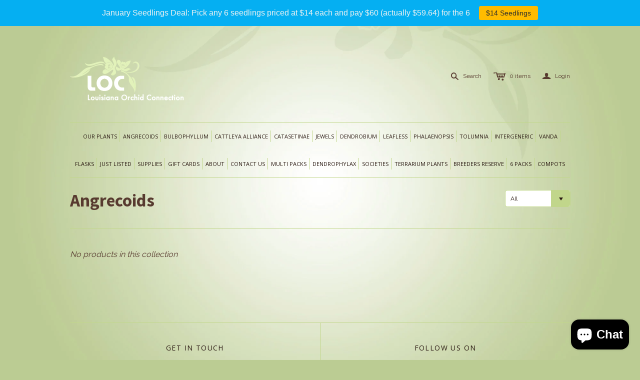

--- FILE ---
content_type: text/html; charset=utf-8
request_url: https://laorchid.com/collections/angrecoids/nov-22
body_size: 20849
content:
<!DOCTYPE html>
<!--[if lt IE 7]>      <html class="no-js lt-ie10 lt-ie9 lt-ie8 lt-ie7 ie6"> <![endif]-->
<!--[if IE 7]>         <html class="no-js lt-ie10 lt-ie9 lt-ie8 ie7"> <![endif]-->
<!--[if IE 8]>         <html class="no-js lt-ie10 lt-ie9 ie8"> <![endif]-->
<!--[if IE 9]>         <html class="no-js lt-ie10 ie9"> <![endif]-->
<!--[if gt IE 9]><!--> <html class="no-js"> <!--<![endif]-->
<head>
  <!--
  <meta name="google-site-verification" content="4jo8GgUA42_tVwo2SwNmqvHGzY-PMkgftij_u77Umzg" />
  ==========================================================================
     Atlantic v5.0.0
     Updated: February 11, 2014
     Website: http://pixelunion.net
     Themes: http://pixelunion.net/themes
  ==========================================================================
  -->

  <meta charset="utf-8">
  <meta http-equiv="X-UA-Compatible" content="IE=edge,chrome=1">
  <title> Angrecoids &ndash; Louisiana Orchid Connection </title>

  

  <meta name="viewport" content="width=device-width" />
  <link href="//laorchid.com/cdn/shop/t/9/assets/favicon.ico?v=102893059370395842201759754409" rel="shortcut icon" />

  <!-- Fonts
  ///////////////////////////////////////// -->

  
  

  
  
    <link href='//fonts.googleapis.com/css?family=Raleway:400,700,600' rel='stylesheet' type='text/css'>
  

  
  
    <link href='//fonts.googleapis.com/css?family=Open+Sans:400italic,600italic,700italic,400,700,600' rel='stylesheet' type='text/css'>
  

  
  
  <link href='//fonts.googleapis.com/css?family=Source+Sans+Pro:400,600,700,400italic,600italic,700italic' rel='stylesheet' type='text/css'>
  

  
  


  <!-- Theme CSS
  ///////////////////////////////////////// -->
  <link href="//laorchid.com/cdn/shop/t/9/assets/style.css?v=9026191878333985921759758013" rel="stylesheet" type="text/css" media="all" />


  <!-- Third party JS Assets
  ///////////////////////////////////////// -->
  <script src="//laorchid.com/cdn/shop/t/9/assets/modernizr-2.6.2.min.js?v=50531152946347040941759754409" type="text/javascript"></script>
  <script src="//laorchid.com/cdn/shop/t/9/assets/jquery-1.9.min.js?v=136492365333074911931759754409" type="text/javascript"></script>

  <script src="//laorchid.com/cdn/shop/t/9/assets/pixelunion-options-select.js?v=56317095407842826531759754409" type="text/javascript"></script>

  


  <!-- Store object
  ///////////////////////////////////////// -->
  <script type="text/javascript">
    settings = {}
    settings.logo                   = true;
    settings.products               = new Array();
    settings.currency               = 'USD';
    settings.currencyFormat         = "$ {{amount}} USD";
    settings.shippingCalculator     = 'false';
    settings.productImageBorders    = true;
    settings.slideshowPagination    = false;
    settings.autoplaySlideshow      = true;
    settings.autoplayDelay          = '5';
    settings.fullsizeProductViewer  = true;
  </script>

  <script>window.performance && window.performance.mark && window.performance.mark('shopify.content_for_header.start');</script><meta name="google-site-verification" content="-4CAcPgBpd23AXyVsFPAdVVDX2bN3E0j0hJSL2j-zxA">
<meta name="facebook-domain-verification" content="whyvk8n6467qpy35c6r465ybl3z19v">
<meta id="shopify-digital-wallet" name="shopify-digital-wallet" content="/3765945/digital_wallets/dialog">
<meta name="shopify-checkout-api-token" content="8c4ed9b0baa4f00eabda5bc4e9305098">
<meta id="in-context-paypal-metadata" data-shop-id="3765945" data-venmo-supported="false" data-environment="production" data-locale="en_US" data-paypal-v4="true" data-currency="USD">
<link rel="alternate" type="application/atom+xml" title="Feed" href="/collections/angrecoids/nov-22.atom" />
<link rel="alternate" type="application/json+oembed" href="https://laorchid.com/collections/angrecoids/nov-22.oembed">
<script async="async" src="/checkouts/internal/preloads.js?locale=en-US"></script>
<link rel="preconnect" href="https://shop.app" crossorigin="anonymous">
<script async="async" src="https://shop.app/checkouts/internal/preloads.js?locale=en-US&shop_id=3765945" crossorigin="anonymous"></script>
<script id="apple-pay-shop-capabilities" type="application/json">{"shopId":3765945,"countryCode":"US","currencyCode":"USD","merchantCapabilities":["supports3DS"],"merchantId":"gid:\/\/shopify\/Shop\/3765945","merchantName":"Louisiana Orchid Connection","requiredBillingContactFields":["postalAddress","email","phone"],"requiredShippingContactFields":["postalAddress","email","phone"],"shippingType":"shipping","supportedNetworks":["visa","masterCard","amex","discover","elo","jcb"],"total":{"type":"pending","label":"Louisiana Orchid Connection","amount":"1.00"},"shopifyPaymentsEnabled":true,"supportsSubscriptions":true}</script>
<script id="shopify-features" type="application/json">{"accessToken":"8c4ed9b0baa4f00eabda5bc4e9305098","betas":["rich-media-storefront-analytics"],"domain":"laorchid.com","predictiveSearch":true,"shopId":3765945,"locale":"en"}</script>
<script>var Shopify = Shopify || {};
Shopify.shop = "louisiana-orchid-connection.myshopify.com";
Shopify.locale = "en";
Shopify.currency = {"active":"USD","rate":"1.0"};
Shopify.country = "US";
Shopify.theme = {"name":"Atlantic - Adam","id":141770653883,"schema_name":null,"schema_version":null,"theme_store_id":566,"role":"main"};
Shopify.theme.handle = "null";
Shopify.theme.style = {"id":null,"handle":null};
Shopify.cdnHost = "laorchid.com/cdn";
Shopify.routes = Shopify.routes || {};
Shopify.routes.root = "/";</script>
<script type="module">!function(o){(o.Shopify=o.Shopify||{}).modules=!0}(window);</script>
<script>!function(o){function n(){var o=[];function n(){o.push(Array.prototype.slice.apply(arguments))}return n.q=o,n}var t=o.Shopify=o.Shopify||{};t.loadFeatures=n(),t.autoloadFeatures=n()}(window);</script>
<script>
  window.ShopifyPay = window.ShopifyPay || {};
  window.ShopifyPay.apiHost = "shop.app\/pay";
  window.ShopifyPay.redirectState = null;
</script>
<script id="shop-js-analytics" type="application/json">{"pageType":"collection"}</script>
<script defer="defer" async type="module" src="//laorchid.com/cdn/shopifycloud/shop-js/modules/v2/client.init-shop-cart-sync_C5BV16lS.en.esm.js"></script>
<script defer="defer" async type="module" src="//laorchid.com/cdn/shopifycloud/shop-js/modules/v2/chunk.common_CygWptCX.esm.js"></script>
<script type="module">
  await import("//laorchid.com/cdn/shopifycloud/shop-js/modules/v2/client.init-shop-cart-sync_C5BV16lS.en.esm.js");
await import("//laorchid.com/cdn/shopifycloud/shop-js/modules/v2/chunk.common_CygWptCX.esm.js");

  window.Shopify.SignInWithShop?.initShopCartSync?.({"fedCMEnabled":true,"windoidEnabled":true});

</script>
<script>
  window.Shopify = window.Shopify || {};
  if (!window.Shopify.featureAssets) window.Shopify.featureAssets = {};
  window.Shopify.featureAssets['shop-js'] = {"shop-cart-sync":["modules/v2/client.shop-cart-sync_ZFArdW7E.en.esm.js","modules/v2/chunk.common_CygWptCX.esm.js"],"init-fed-cm":["modules/v2/client.init-fed-cm_CmiC4vf6.en.esm.js","modules/v2/chunk.common_CygWptCX.esm.js"],"shop-button":["modules/v2/client.shop-button_tlx5R9nI.en.esm.js","modules/v2/chunk.common_CygWptCX.esm.js"],"shop-cash-offers":["modules/v2/client.shop-cash-offers_DOA2yAJr.en.esm.js","modules/v2/chunk.common_CygWptCX.esm.js","modules/v2/chunk.modal_D71HUcav.esm.js"],"init-windoid":["modules/v2/client.init-windoid_sURxWdc1.en.esm.js","modules/v2/chunk.common_CygWptCX.esm.js"],"shop-toast-manager":["modules/v2/client.shop-toast-manager_ClPi3nE9.en.esm.js","modules/v2/chunk.common_CygWptCX.esm.js"],"init-shop-email-lookup-coordinator":["modules/v2/client.init-shop-email-lookup-coordinator_B8hsDcYM.en.esm.js","modules/v2/chunk.common_CygWptCX.esm.js"],"init-shop-cart-sync":["modules/v2/client.init-shop-cart-sync_C5BV16lS.en.esm.js","modules/v2/chunk.common_CygWptCX.esm.js"],"avatar":["modules/v2/client.avatar_BTnouDA3.en.esm.js"],"pay-button":["modules/v2/client.pay-button_FdsNuTd3.en.esm.js","modules/v2/chunk.common_CygWptCX.esm.js"],"init-customer-accounts":["modules/v2/client.init-customer-accounts_DxDtT_ad.en.esm.js","modules/v2/client.shop-login-button_C5VAVYt1.en.esm.js","modules/v2/chunk.common_CygWptCX.esm.js","modules/v2/chunk.modal_D71HUcav.esm.js"],"init-shop-for-new-customer-accounts":["modules/v2/client.init-shop-for-new-customer-accounts_ChsxoAhi.en.esm.js","modules/v2/client.shop-login-button_C5VAVYt1.en.esm.js","modules/v2/chunk.common_CygWptCX.esm.js","modules/v2/chunk.modal_D71HUcav.esm.js"],"shop-login-button":["modules/v2/client.shop-login-button_C5VAVYt1.en.esm.js","modules/v2/chunk.common_CygWptCX.esm.js","modules/v2/chunk.modal_D71HUcav.esm.js"],"init-customer-accounts-sign-up":["modules/v2/client.init-customer-accounts-sign-up_CPSyQ0Tj.en.esm.js","modules/v2/client.shop-login-button_C5VAVYt1.en.esm.js","modules/v2/chunk.common_CygWptCX.esm.js","modules/v2/chunk.modal_D71HUcav.esm.js"],"shop-follow-button":["modules/v2/client.shop-follow-button_Cva4Ekp9.en.esm.js","modules/v2/chunk.common_CygWptCX.esm.js","modules/v2/chunk.modal_D71HUcav.esm.js"],"checkout-modal":["modules/v2/client.checkout-modal_BPM8l0SH.en.esm.js","modules/v2/chunk.common_CygWptCX.esm.js","modules/v2/chunk.modal_D71HUcav.esm.js"],"lead-capture":["modules/v2/client.lead-capture_Bi8yE_yS.en.esm.js","modules/v2/chunk.common_CygWptCX.esm.js","modules/v2/chunk.modal_D71HUcav.esm.js"],"shop-login":["modules/v2/client.shop-login_D6lNrXab.en.esm.js","modules/v2/chunk.common_CygWptCX.esm.js","modules/v2/chunk.modal_D71HUcav.esm.js"],"payment-terms":["modules/v2/client.payment-terms_CZxnsJam.en.esm.js","modules/v2/chunk.common_CygWptCX.esm.js","modules/v2/chunk.modal_D71HUcav.esm.js"]};
</script>
<script>(function() {
  var isLoaded = false;
  function asyncLoad() {
    if (isLoaded) return;
    isLoaded = true;
    var urls = ["https:\/\/cdn.hextom.com\/js\/quickannouncementbar.js?shop=louisiana-orchid-connection.myshopify.com"];
    for (var i = 0; i < urls.length; i++) {
      var s = document.createElement('script');
      s.type = 'text/javascript';
      s.async = true;
      s.src = urls[i];
      var x = document.getElementsByTagName('script')[0];
      x.parentNode.insertBefore(s, x);
    }
  };
  if(window.attachEvent) {
    window.attachEvent('onload', asyncLoad);
  } else {
    window.addEventListener('load', asyncLoad, false);
  }
})();</script>
<script id="__st">var __st={"a":3765945,"offset":-21600,"reqid":"80441ae5-4f79-4323-a724-3c7a28e1dd56-1768676945","pageurl":"laorchid.com\/collections\/angrecoids\/nov-22","u":"285a0f53d8f6","p":"collection","rtyp":"collection","rid":18310105};</script>
<script>window.ShopifyPaypalV4VisibilityTracking = true;</script>
<script id="captcha-bootstrap">!function(){'use strict';const t='contact',e='account',n='new_comment',o=[[t,t],['blogs',n],['comments',n],[t,'customer']],c=[[e,'customer_login'],[e,'guest_login'],[e,'recover_customer_password'],[e,'create_customer']],r=t=>t.map((([t,e])=>`form[action*='/${t}']:not([data-nocaptcha='true']) input[name='form_type'][value='${e}']`)).join(','),a=t=>()=>t?[...document.querySelectorAll(t)].map((t=>t.form)):[];function s(){const t=[...o],e=r(t);return a(e)}const i='password',u='form_key',d=['recaptcha-v3-token','g-recaptcha-response','h-captcha-response',i],f=()=>{try{return window.sessionStorage}catch{return}},m='__shopify_v',_=t=>t.elements[u];function p(t,e,n=!1){try{const o=window.sessionStorage,c=JSON.parse(o.getItem(e)),{data:r}=function(t){const{data:e,action:n}=t;return t[m]||n?{data:e,action:n}:{data:t,action:n}}(c);for(const[e,n]of Object.entries(r))t.elements[e]&&(t.elements[e].value=n);n&&o.removeItem(e)}catch(o){console.error('form repopulation failed',{error:o})}}const l='form_type',E='cptcha';function T(t){t.dataset[E]=!0}const w=window,h=w.document,L='Shopify',v='ce_forms',y='captcha';let A=!1;((t,e)=>{const n=(g='f06e6c50-85a8-45c8-87d0-21a2b65856fe',I='https://cdn.shopify.com/shopifycloud/storefront-forms-hcaptcha/ce_storefront_forms_captcha_hcaptcha.v1.5.2.iife.js',D={infoText:'Protected by hCaptcha',privacyText:'Privacy',termsText:'Terms'},(t,e,n)=>{const o=w[L][v],c=o.bindForm;if(c)return c(t,g,e,D).then(n);var r;o.q.push([[t,g,e,D],n]),r=I,A||(h.body.append(Object.assign(h.createElement('script'),{id:'captcha-provider',async:!0,src:r})),A=!0)});var g,I,D;w[L]=w[L]||{},w[L][v]=w[L][v]||{},w[L][v].q=[],w[L][y]=w[L][y]||{},w[L][y].protect=function(t,e){n(t,void 0,e),T(t)},Object.freeze(w[L][y]),function(t,e,n,w,h,L){const[v,y,A,g]=function(t,e,n){const i=e?o:[],u=t?c:[],d=[...i,...u],f=r(d),m=r(i),_=r(d.filter((([t,e])=>n.includes(e))));return[a(f),a(m),a(_),s()]}(w,h,L),I=t=>{const e=t.target;return e instanceof HTMLFormElement?e:e&&e.form},D=t=>v().includes(t);t.addEventListener('submit',(t=>{const e=I(t);if(!e)return;const n=D(e)&&!e.dataset.hcaptchaBound&&!e.dataset.recaptchaBound,o=_(e),c=g().includes(e)&&(!o||!o.value);(n||c)&&t.preventDefault(),c&&!n&&(function(t){try{if(!f())return;!function(t){const e=f();if(!e)return;const n=_(t);if(!n)return;const o=n.value;o&&e.removeItem(o)}(t);const e=Array.from(Array(32),(()=>Math.random().toString(36)[2])).join('');!function(t,e){_(t)||t.append(Object.assign(document.createElement('input'),{type:'hidden',name:u})),t.elements[u].value=e}(t,e),function(t,e){const n=f();if(!n)return;const o=[...t.querySelectorAll(`input[type='${i}']`)].map((({name:t})=>t)),c=[...d,...o],r={};for(const[a,s]of new FormData(t).entries())c.includes(a)||(r[a]=s);n.setItem(e,JSON.stringify({[m]:1,action:t.action,data:r}))}(t,e)}catch(e){console.error('failed to persist form',e)}}(e),e.submit())}));const S=(t,e)=>{t&&!t.dataset[E]&&(n(t,e.some((e=>e===t))),T(t))};for(const o of['focusin','change'])t.addEventListener(o,(t=>{const e=I(t);D(e)&&S(e,y())}));const B=e.get('form_key'),M=e.get(l),P=B&&M;t.addEventListener('DOMContentLoaded',(()=>{const t=y();if(P)for(const e of t)e.elements[l].value===M&&p(e,B);[...new Set([...A(),...v().filter((t=>'true'===t.dataset.shopifyCaptcha))])].forEach((e=>S(e,t)))}))}(h,new URLSearchParams(w.location.search),n,t,e,['guest_login'])})(!0,!0)}();</script>
<script integrity="sha256-4kQ18oKyAcykRKYeNunJcIwy7WH5gtpwJnB7kiuLZ1E=" data-source-attribution="shopify.loadfeatures" defer="defer" src="//laorchid.com/cdn/shopifycloud/storefront/assets/storefront/load_feature-a0a9edcb.js" crossorigin="anonymous"></script>
<script crossorigin="anonymous" defer="defer" src="//laorchid.com/cdn/shopifycloud/storefront/assets/shopify_pay/storefront-65b4c6d7.js?v=20250812"></script>
<script data-source-attribution="shopify.dynamic_checkout.dynamic.init">var Shopify=Shopify||{};Shopify.PaymentButton=Shopify.PaymentButton||{isStorefrontPortableWallets:!0,init:function(){window.Shopify.PaymentButton.init=function(){};var t=document.createElement("script");t.src="https://laorchid.com/cdn/shopifycloud/portable-wallets/latest/portable-wallets.en.js",t.type="module",document.head.appendChild(t)}};
</script>
<script data-source-attribution="shopify.dynamic_checkout.buyer_consent">
  function portableWalletsHideBuyerConsent(e){var t=document.getElementById("shopify-buyer-consent"),n=document.getElementById("shopify-subscription-policy-button");t&&n&&(t.classList.add("hidden"),t.setAttribute("aria-hidden","true"),n.removeEventListener("click",e))}function portableWalletsShowBuyerConsent(e){var t=document.getElementById("shopify-buyer-consent"),n=document.getElementById("shopify-subscription-policy-button");t&&n&&(t.classList.remove("hidden"),t.removeAttribute("aria-hidden"),n.addEventListener("click",e))}window.Shopify?.PaymentButton&&(window.Shopify.PaymentButton.hideBuyerConsent=portableWalletsHideBuyerConsent,window.Shopify.PaymentButton.showBuyerConsent=portableWalletsShowBuyerConsent);
</script>
<script data-source-attribution="shopify.dynamic_checkout.cart.bootstrap">document.addEventListener("DOMContentLoaded",(function(){function t(){return document.querySelector("shopify-accelerated-checkout-cart, shopify-accelerated-checkout")}if(t())Shopify.PaymentButton.init();else{new MutationObserver((function(e,n){t()&&(Shopify.PaymentButton.init(),n.disconnect())})).observe(document.body,{childList:!0,subtree:!0})}}));
</script>
<link id="shopify-accelerated-checkout-styles" rel="stylesheet" media="screen" href="https://laorchid.com/cdn/shopifycloud/portable-wallets/latest/accelerated-checkout-backwards-compat.css" crossorigin="anonymous">
<style id="shopify-accelerated-checkout-cart">
        #shopify-buyer-consent {
  margin-top: 1em;
  display: inline-block;
  width: 100%;
}

#shopify-buyer-consent.hidden {
  display: none;
}

#shopify-subscription-policy-button {
  background: none;
  border: none;
  padding: 0;
  text-decoration: underline;
  font-size: inherit;
  cursor: pointer;
}

#shopify-subscription-policy-button::before {
  box-shadow: none;
}

      </style>

<script>window.performance && window.performance.mark && window.performance.mark('shopify.content_for_header.end');</script>

<!-- Google tag (gtag.js) --> <script async src="https://www.googletagmanager.com/gtag/js?id=AW-965991753"></script> <script> window.dataLayer = window.dataLayer || []; function gtag(){dataLayer.push(arguments);} gtag('js', new Date()); gtag('config', 'AW-965991753'); </script>  
<script src="https://cdn.shopify.com/extensions/7bc9bb47-adfa-4267-963e-cadee5096caf/inbox-1252/assets/inbox-chat-loader.js" type="text/javascript" defer="defer"></script>
<script src="https://cdn.shopify.com/extensions/019b440c-f490-7d6e-a16d-2a26887d90a0/pdf-invoice-customizer-1-115/assets/create_draft_order.js" type="text/javascript" defer="defer"></script>
<link href="https://cdn.shopify.com/extensions/019b440c-f490-7d6e-a16d-2a26887d90a0/pdf-invoice-customizer-1-115/assets/create_draft_order.css" rel="stylesheet" type="text/css" media="all">
<script src="https://cdn.shopify.com/extensions/019b440c-f490-7d6e-a16d-2a26887d90a0/pdf-invoice-customizer-1-115/assets/invoice_download_embed.js" type="text/javascript" defer="defer"></script>
<link href="https://cdn.shopify.com/extensions/019b440c-f490-7d6e-a16d-2a26887d90a0/pdf-invoice-customizer-1-115/assets/style.css" rel="stylesheet" type="text/css" media="all">
<script src="https://cdn.shopify.com/extensions/019b440c-f490-7d6e-a16d-2a26887d90a0/pdf-invoice-customizer-1-115/assets/refund_download_embed.js" type="text/javascript" defer="defer"></script>
<link rel="canonical" href="https://laorchid.com/collections/angrecoids/nov-22">
<link href="https://monorail-edge.shopifysvc.com" rel="dns-prefetch">
<script>(function(){if ("sendBeacon" in navigator && "performance" in window) {try {var session_token_from_headers = performance.getEntriesByType('navigation')[0].serverTiming.find(x => x.name == '_s').description;} catch {var session_token_from_headers = undefined;}var session_cookie_matches = document.cookie.match(/_shopify_s=([^;]*)/);var session_token_from_cookie = session_cookie_matches && session_cookie_matches.length === 2 ? session_cookie_matches[1] : "";var session_token = session_token_from_headers || session_token_from_cookie || "";function handle_abandonment_event(e) {var entries = performance.getEntries().filter(function(entry) {return /monorail-edge.shopifysvc.com/.test(entry.name);});if (!window.abandonment_tracked && entries.length === 0) {window.abandonment_tracked = true;var currentMs = Date.now();var navigation_start = performance.timing.navigationStart;var payload = {shop_id: 3765945,url: window.location.href,navigation_start,duration: currentMs - navigation_start,session_token,page_type: "collection"};window.navigator.sendBeacon("https://monorail-edge.shopifysvc.com/v1/produce", JSON.stringify({schema_id: "online_store_buyer_site_abandonment/1.1",payload: payload,metadata: {event_created_at_ms: currentMs,event_sent_at_ms: currentMs}}));}}window.addEventListener('pagehide', handle_abandonment_event);}}());</script>
<script id="web-pixels-manager-setup">(function e(e,d,r,n,o){if(void 0===o&&(o={}),!Boolean(null===(a=null===(i=window.Shopify)||void 0===i?void 0:i.analytics)||void 0===a?void 0:a.replayQueue)){var i,a;window.Shopify=window.Shopify||{};var t=window.Shopify;t.analytics=t.analytics||{};var s=t.analytics;s.replayQueue=[],s.publish=function(e,d,r){return s.replayQueue.push([e,d,r]),!0};try{self.performance.mark("wpm:start")}catch(e){}var l=function(){var e={modern:/Edge?\/(1{2}[4-9]|1[2-9]\d|[2-9]\d{2}|\d{4,})\.\d+(\.\d+|)|Firefox\/(1{2}[4-9]|1[2-9]\d|[2-9]\d{2}|\d{4,})\.\d+(\.\d+|)|Chrom(ium|e)\/(9{2}|\d{3,})\.\d+(\.\d+|)|(Maci|X1{2}).+ Version\/(15\.\d+|(1[6-9]|[2-9]\d|\d{3,})\.\d+)([,.]\d+|)( \(\w+\)|)( Mobile\/\w+|) Safari\/|Chrome.+OPR\/(9{2}|\d{3,})\.\d+\.\d+|(CPU[ +]OS|iPhone[ +]OS|CPU[ +]iPhone|CPU IPhone OS|CPU iPad OS)[ +]+(15[._]\d+|(1[6-9]|[2-9]\d|\d{3,})[._]\d+)([._]\d+|)|Android:?[ /-](13[3-9]|1[4-9]\d|[2-9]\d{2}|\d{4,})(\.\d+|)(\.\d+|)|Android.+Firefox\/(13[5-9]|1[4-9]\d|[2-9]\d{2}|\d{4,})\.\d+(\.\d+|)|Android.+Chrom(ium|e)\/(13[3-9]|1[4-9]\d|[2-9]\d{2}|\d{4,})\.\d+(\.\d+|)|SamsungBrowser\/([2-9]\d|\d{3,})\.\d+/,legacy:/Edge?\/(1[6-9]|[2-9]\d|\d{3,})\.\d+(\.\d+|)|Firefox\/(5[4-9]|[6-9]\d|\d{3,})\.\d+(\.\d+|)|Chrom(ium|e)\/(5[1-9]|[6-9]\d|\d{3,})\.\d+(\.\d+|)([\d.]+$|.*Safari\/(?![\d.]+ Edge\/[\d.]+$))|(Maci|X1{2}).+ Version\/(10\.\d+|(1[1-9]|[2-9]\d|\d{3,})\.\d+)([,.]\d+|)( \(\w+\)|)( Mobile\/\w+|) Safari\/|Chrome.+OPR\/(3[89]|[4-9]\d|\d{3,})\.\d+\.\d+|(CPU[ +]OS|iPhone[ +]OS|CPU[ +]iPhone|CPU IPhone OS|CPU iPad OS)[ +]+(10[._]\d+|(1[1-9]|[2-9]\d|\d{3,})[._]\d+)([._]\d+|)|Android:?[ /-](13[3-9]|1[4-9]\d|[2-9]\d{2}|\d{4,})(\.\d+|)(\.\d+|)|Mobile Safari.+OPR\/([89]\d|\d{3,})\.\d+\.\d+|Android.+Firefox\/(13[5-9]|1[4-9]\d|[2-9]\d{2}|\d{4,})\.\d+(\.\d+|)|Android.+Chrom(ium|e)\/(13[3-9]|1[4-9]\d|[2-9]\d{2}|\d{4,})\.\d+(\.\d+|)|Android.+(UC? ?Browser|UCWEB|U3)[ /]?(15\.([5-9]|\d{2,})|(1[6-9]|[2-9]\d|\d{3,})\.\d+)\.\d+|SamsungBrowser\/(5\.\d+|([6-9]|\d{2,})\.\d+)|Android.+MQ{2}Browser\/(14(\.(9|\d{2,})|)|(1[5-9]|[2-9]\d|\d{3,})(\.\d+|))(\.\d+|)|K[Aa][Ii]OS\/(3\.\d+|([4-9]|\d{2,})\.\d+)(\.\d+|)/},d=e.modern,r=e.legacy,n=navigator.userAgent;return n.match(d)?"modern":n.match(r)?"legacy":"unknown"}(),u="modern"===l?"modern":"legacy",c=(null!=n?n:{modern:"",legacy:""})[u],f=function(e){return[e.baseUrl,"/wpm","/b",e.hashVersion,"modern"===e.buildTarget?"m":"l",".js"].join("")}({baseUrl:d,hashVersion:r,buildTarget:u}),m=function(e){var d=e.version,r=e.bundleTarget,n=e.surface,o=e.pageUrl,i=e.monorailEndpoint;return{emit:function(e){var a=e.status,t=e.errorMsg,s=(new Date).getTime(),l=JSON.stringify({metadata:{event_sent_at_ms:s},events:[{schema_id:"web_pixels_manager_load/3.1",payload:{version:d,bundle_target:r,page_url:o,status:a,surface:n,error_msg:t},metadata:{event_created_at_ms:s}}]});if(!i)return console&&console.warn&&console.warn("[Web Pixels Manager] No Monorail endpoint provided, skipping logging."),!1;try{return self.navigator.sendBeacon.bind(self.navigator)(i,l)}catch(e){}var u=new XMLHttpRequest;try{return u.open("POST",i,!0),u.setRequestHeader("Content-Type","text/plain"),u.send(l),!0}catch(e){return console&&console.warn&&console.warn("[Web Pixels Manager] Got an unhandled error while logging to Monorail."),!1}}}}({version:r,bundleTarget:l,surface:e.surface,pageUrl:self.location.href,monorailEndpoint:e.monorailEndpoint});try{o.browserTarget=l,function(e){var d=e.src,r=e.async,n=void 0===r||r,o=e.onload,i=e.onerror,a=e.sri,t=e.scriptDataAttributes,s=void 0===t?{}:t,l=document.createElement("script"),u=document.querySelector("head"),c=document.querySelector("body");if(l.async=n,l.src=d,a&&(l.integrity=a,l.crossOrigin="anonymous"),s)for(var f in s)if(Object.prototype.hasOwnProperty.call(s,f))try{l.dataset[f]=s[f]}catch(e){}if(o&&l.addEventListener("load",o),i&&l.addEventListener("error",i),u)u.appendChild(l);else{if(!c)throw new Error("Did not find a head or body element to append the script");c.appendChild(l)}}({src:f,async:!0,onload:function(){if(!function(){var e,d;return Boolean(null===(d=null===(e=window.Shopify)||void 0===e?void 0:e.analytics)||void 0===d?void 0:d.initialized)}()){var d=window.webPixelsManager.init(e)||void 0;if(d){var r=window.Shopify.analytics;r.replayQueue.forEach((function(e){var r=e[0],n=e[1],o=e[2];d.publishCustomEvent(r,n,o)})),r.replayQueue=[],r.publish=d.publishCustomEvent,r.visitor=d.visitor,r.initialized=!0}}},onerror:function(){return m.emit({status:"failed",errorMsg:"".concat(f," has failed to load")})},sri:function(e){var d=/^sha384-[A-Za-z0-9+/=]+$/;return"string"==typeof e&&d.test(e)}(c)?c:"",scriptDataAttributes:o}),m.emit({status:"loading"})}catch(e){m.emit({status:"failed",errorMsg:(null==e?void 0:e.message)||"Unknown error"})}}})({shopId: 3765945,storefrontBaseUrl: "https://laorchid.com",extensionsBaseUrl: "https://extensions.shopifycdn.com/cdn/shopifycloud/web-pixels-manager",monorailEndpoint: "https://monorail-edge.shopifysvc.com/unstable/produce_batch",surface: "storefront-renderer",enabledBetaFlags: ["2dca8a86"],webPixelsConfigList: [{"id":"404717755","configuration":"{\"config\":\"{\\\"pixel_id\\\":\\\"GT-WKR9N6V\\\",\\\"target_country\\\":\\\"US\\\",\\\"gtag_events\\\":[{\\\"type\\\":\\\"purchase\\\",\\\"action_label\\\":\\\"MC-HH48K9PQTM\\\"},{\\\"type\\\":\\\"page_view\\\",\\\"action_label\\\":\\\"MC-HH48K9PQTM\\\"},{\\\"type\\\":\\\"view_item\\\",\\\"action_label\\\":\\\"MC-HH48K9PQTM\\\"}],\\\"enable_monitoring_mode\\\":false}\"}","eventPayloadVersion":"v1","runtimeContext":"OPEN","scriptVersion":"b2a88bafab3e21179ed38636efcd8a93","type":"APP","apiClientId":1780363,"privacyPurposes":[],"dataSharingAdjustments":{"protectedCustomerApprovalScopes":["read_customer_address","read_customer_email","read_customer_name","read_customer_personal_data","read_customer_phone"]}},{"id":"133955771","configuration":"{\"pixel_id\":\"844870856292341\",\"pixel_type\":\"facebook_pixel\",\"metaapp_system_user_token\":\"-\"}","eventPayloadVersion":"v1","runtimeContext":"OPEN","scriptVersion":"ca16bc87fe92b6042fbaa3acc2fbdaa6","type":"APP","apiClientId":2329312,"privacyPurposes":["ANALYTICS","MARKETING","SALE_OF_DATA"],"dataSharingAdjustments":{"protectedCustomerApprovalScopes":["read_customer_address","read_customer_email","read_customer_name","read_customer_personal_data","read_customer_phone"]}},{"id":"shopify-app-pixel","configuration":"{}","eventPayloadVersion":"v1","runtimeContext":"STRICT","scriptVersion":"0450","apiClientId":"shopify-pixel","type":"APP","privacyPurposes":["ANALYTICS","MARKETING"]},{"id":"shopify-custom-pixel","eventPayloadVersion":"v1","runtimeContext":"LAX","scriptVersion":"0450","apiClientId":"shopify-pixel","type":"CUSTOM","privacyPurposes":["ANALYTICS","MARKETING"]}],isMerchantRequest: false,initData: {"shop":{"name":"Louisiana Orchid Connection","paymentSettings":{"currencyCode":"USD"},"myshopifyDomain":"louisiana-orchid-connection.myshopify.com","countryCode":"US","storefrontUrl":"https:\/\/laorchid.com"},"customer":null,"cart":null,"checkout":null,"productVariants":[],"purchasingCompany":null},},"https://laorchid.com/cdn","fcfee988w5aeb613cpc8e4bc33m6693e112",{"modern":"","legacy":""},{"shopId":"3765945","storefrontBaseUrl":"https:\/\/laorchid.com","extensionBaseUrl":"https:\/\/extensions.shopifycdn.com\/cdn\/shopifycloud\/web-pixels-manager","surface":"storefront-renderer","enabledBetaFlags":"[\"2dca8a86\"]","isMerchantRequest":"false","hashVersion":"fcfee988w5aeb613cpc8e4bc33m6693e112","publish":"custom","events":"[[\"page_viewed\",{}],[\"collection_viewed\",{\"collection\":{\"id\":\"18310105\",\"title\":\"Angrecoids\",\"productVariants\":[]}}]]"});</script><script>
  window.ShopifyAnalytics = window.ShopifyAnalytics || {};
  window.ShopifyAnalytics.meta = window.ShopifyAnalytics.meta || {};
  window.ShopifyAnalytics.meta.currency = 'USD';
  var meta = {"products":[],"page":{"pageType":"collection","resourceType":"collection","resourceId":18310105,"requestId":"80441ae5-4f79-4323-a724-3c7a28e1dd56-1768676945"}};
  for (var attr in meta) {
    window.ShopifyAnalytics.meta[attr] = meta[attr];
  }
</script>
<script class="analytics">
  (function () {
    var customDocumentWrite = function(content) {
      var jquery = null;

      if (window.jQuery) {
        jquery = window.jQuery;
      } else if (window.Checkout && window.Checkout.$) {
        jquery = window.Checkout.$;
      }

      if (jquery) {
        jquery('body').append(content);
      }
    };

    var hasLoggedConversion = function(token) {
      if (token) {
        return document.cookie.indexOf('loggedConversion=' + token) !== -1;
      }
      return false;
    }

    var setCookieIfConversion = function(token) {
      if (token) {
        var twoMonthsFromNow = new Date(Date.now());
        twoMonthsFromNow.setMonth(twoMonthsFromNow.getMonth() + 2);

        document.cookie = 'loggedConversion=' + token + '; expires=' + twoMonthsFromNow;
      }
    }

    var trekkie = window.ShopifyAnalytics.lib = window.trekkie = window.trekkie || [];
    if (trekkie.integrations) {
      return;
    }
    trekkie.methods = [
      'identify',
      'page',
      'ready',
      'track',
      'trackForm',
      'trackLink'
    ];
    trekkie.factory = function(method) {
      return function() {
        var args = Array.prototype.slice.call(arguments);
        args.unshift(method);
        trekkie.push(args);
        return trekkie;
      };
    };
    for (var i = 0; i < trekkie.methods.length; i++) {
      var key = trekkie.methods[i];
      trekkie[key] = trekkie.factory(key);
    }
    trekkie.load = function(config) {
      trekkie.config = config || {};
      trekkie.config.initialDocumentCookie = document.cookie;
      var first = document.getElementsByTagName('script')[0];
      var script = document.createElement('script');
      script.type = 'text/javascript';
      script.onerror = function(e) {
        var scriptFallback = document.createElement('script');
        scriptFallback.type = 'text/javascript';
        scriptFallback.onerror = function(error) {
                var Monorail = {
      produce: function produce(monorailDomain, schemaId, payload) {
        var currentMs = new Date().getTime();
        var event = {
          schema_id: schemaId,
          payload: payload,
          metadata: {
            event_created_at_ms: currentMs,
            event_sent_at_ms: currentMs
          }
        };
        return Monorail.sendRequest("https://" + monorailDomain + "/v1/produce", JSON.stringify(event));
      },
      sendRequest: function sendRequest(endpointUrl, payload) {
        // Try the sendBeacon API
        if (window && window.navigator && typeof window.navigator.sendBeacon === 'function' && typeof window.Blob === 'function' && !Monorail.isIos12()) {
          var blobData = new window.Blob([payload], {
            type: 'text/plain'
          });

          if (window.navigator.sendBeacon(endpointUrl, blobData)) {
            return true;
          } // sendBeacon was not successful

        } // XHR beacon

        var xhr = new XMLHttpRequest();

        try {
          xhr.open('POST', endpointUrl);
          xhr.setRequestHeader('Content-Type', 'text/plain');
          xhr.send(payload);
        } catch (e) {
          console.log(e);
        }

        return false;
      },
      isIos12: function isIos12() {
        return window.navigator.userAgent.lastIndexOf('iPhone; CPU iPhone OS 12_') !== -1 || window.navigator.userAgent.lastIndexOf('iPad; CPU OS 12_') !== -1;
      }
    };
    Monorail.produce('monorail-edge.shopifysvc.com',
      'trekkie_storefront_load_errors/1.1',
      {shop_id: 3765945,
      theme_id: 141770653883,
      app_name: "storefront",
      context_url: window.location.href,
      source_url: "//laorchid.com/cdn/s/trekkie.storefront.cd680fe47e6c39ca5d5df5f0a32d569bc48c0f27.min.js"});

        };
        scriptFallback.async = true;
        scriptFallback.src = '//laorchid.com/cdn/s/trekkie.storefront.cd680fe47e6c39ca5d5df5f0a32d569bc48c0f27.min.js';
        first.parentNode.insertBefore(scriptFallback, first);
      };
      script.async = true;
      script.src = '//laorchid.com/cdn/s/trekkie.storefront.cd680fe47e6c39ca5d5df5f0a32d569bc48c0f27.min.js';
      first.parentNode.insertBefore(script, first);
    };
    trekkie.load(
      {"Trekkie":{"appName":"storefront","development":false,"defaultAttributes":{"shopId":3765945,"isMerchantRequest":null,"themeId":141770653883,"themeCityHash":"3690773415431068065","contentLanguage":"en","currency":"USD","eventMetadataId":"e4f8666c-5f15-4cc8-a070-760e3e1c930d"},"isServerSideCookieWritingEnabled":true,"monorailRegion":"shop_domain","enabledBetaFlags":["65f19447"]},"Session Attribution":{},"S2S":{"facebookCapiEnabled":true,"source":"trekkie-storefront-renderer","apiClientId":580111}}
    );

    var loaded = false;
    trekkie.ready(function() {
      if (loaded) return;
      loaded = true;

      window.ShopifyAnalytics.lib = window.trekkie;

      var originalDocumentWrite = document.write;
      document.write = customDocumentWrite;
      try { window.ShopifyAnalytics.merchantGoogleAnalytics.call(this); } catch(error) {};
      document.write = originalDocumentWrite;

      window.ShopifyAnalytics.lib.page(null,{"pageType":"collection","resourceType":"collection","resourceId":18310105,"requestId":"80441ae5-4f79-4323-a724-3c7a28e1dd56-1768676945","shopifyEmitted":true});

      var match = window.location.pathname.match(/checkouts\/(.+)\/(thank_you|post_purchase)/)
      var token = match? match[1]: undefined;
      if (!hasLoggedConversion(token)) {
        setCookieIfConversion(token);
        window.ShopifyAnalytics.lib.track("Viewed Product Category",{"currency":"USD","category":"Collection: angrecoids","collectionName":"angrecoids","collectionId":18310105,"nonInteraction":true},undefined,undefined,{"shopifyEmitted":true});
      }
    });


        var eventsListenerScript = document.createElement('script');
        eventsListenerScript.async = true;
        eventsListenerScript.src = "//laorchid.com/cdn/shopifycloud/storefront/assets/shop_events_listener-3da45d37.js";
        document.getElementsByTagName('head')[0].appendChild(eventsListenerScript);

})();</script>
<script
  defer
  src="https://laorchid.com/cdn/shopifycloud/perf-kit/shopify-perf-kit-3.0.4.min.js"
  data-application="storefront-renderer"
  data-shop-id="3765945"
  data-render-region="gcp-us-central1"
  data-page-type="collection"
  data-theme-instance-id="141770653883"
  data-theme-name=""
  data-theme-version=""
  data-monorail-region="shop_domain"
  data-resource-timing-sampling-rate="10"
  data-shs="true"
  data-shs-beacon="true"
  data-shs-export-with-fetch="true"
  data-shs-logs-sample-rate="1"
  data-shs-beacon-endpoint="https://laorchid.com/api/collect"
></script>
</head>




<body class="template-collection   ">

  <div id="fb-root"></div>
  <script>(function(d, s, id) {
    var js, fjs = d.getElementsByTagName(s)[0];
    if (d.getElementById(id)) return;
    js = d.createElement(s); js.id = id;
    js.src = "//connect.facebook.net/en_US/all.js#xfbml=1&appId=187795038002910";
    fjs.parentNode.insertBefore(js, fjs);
  }(document, 'script', 'facebook-jssdk'));</script>

  <header class="main-header-wrap">

    <section class="main-header content-area">

      <!-- Action links
      ============================================= -->
      <div class="action-links clearfix">

        <h1 class="store-title">
          
            <a href="/">
              <img alt="Louisiana Orchid Connection logo" class='regular-logo' src="//laorchid.com/cdn/shop/t/9/assets/logo.png?v=38234692271859050871759754409" alt="Growing orchid species and hybrids in Baton Rouge since 2008.  Nursery includes an active laboratory and 5000 square feet of greenhouse space.  ">
              <img alt="Louisiana Orchid Connection logo" class='retina-logo' src="//laorchid.com/cdn/shop/t/9/assets/logo-retina.png?v=39676242212506337221759754409" alt="Growing orchid species and hybrids in Baton Rouge since 2008.  Nursery includes an active laboratory and 5000 square feet of greenhouse space.  ">
            </a>
          
        </h1>

        <div class="tools">
          <a class="search" href="#"><span class="icon">s</span><label>Search</label></a>

          <div class="mini-cart-wrap" href="#">
            <span class="icon">c</span><label><span class="item-count">0</span> items</label>
            <div class="mini-cart account-enabled empty-cart">
              <div class="arrow"></div>
              <div class="mini-cart-items-wrap">

                  <p class="no-items">Your cart is currently empty!</p>

                  
              </div>
              <div class="options clearfix">
                <a class="action-button view-cart desaturated" href="/cart">View cart</a>
                <a class="action-button checkout" href="/checkout">Checkout</a>
              </div>
            </div>
          </div>

          

            
              <a class="account-options" href="/account/login">
                <span class="icon">a</span>Login</span>
              </a>
            

          
        </div>

      </div>

      <div class="search-wrap full">
        <form action="/search" method="post">
          <input class="search-input" name="q" type="text" placeholder="Search" value="">
          <span class="icon">s</span>
        </form>
      </div>


      <!-- Compact navigation
      ============================================= -->
      <nav class="compact bordered dark account-enabled">
        <ul>
          <li class="nav-item dropdown first">
            <span class="border"></span>
            <div><span class="icon">n</span></div>
          </li><li class="nav-item account">
            <a href="/account"><span class="icon">a</span></a>
          </li><li class="nav-item cart">
            <a href="/cart">
              <span class="icon">c</span>
            </a>
          </li><li class="nav-item last search">
            <div><span class="icon">s</span></div>
          </li><li class="search-outer-wrap">
            <div class="search-wrap">
              <form action="/search" method="post">
                <input class="search-input" name="q" type="text" placeholder="Search" value="">
                <span class="icon">s</span>
              </form>
            </div>
          </li>
        </ul>
      </nav>


      <!-- Full navigation
      ============================================= -->
      <nav class="full bordered dark">

        <!-- Main nav
        ++++++++++++++++++++++++++++ -->
        <ul>

          <li class="nav-item first     ">

            

            
            

            
            

              
              <a class="label" href="/collections/all">
              
                Our Plants
              
            </a>

              
          </li><li class="nav-item      ">

            

            
            

            
            

              
              <a class="label" href="/collections/angrecoids">
              
                Angrecoids
              
            </a>

              
          </li><li class="nav-item      ">

            

            
            

            
            

              
              <a class="label" href="/collections/bulbophyllum">
              
                Bulbophyllum
              
            </a>

              
          </li><li class="nav-item      ">

            

            
            

            
            

              
              <a class="label" href="/collections/cattleya-alliance">
              
                Cattleya Alliance
              
            </a>

              
          </li><li class="nav-item      ">

            

            
            

            
            

              
              <a class="label" href="/collections/catasetinae">
              
                Catasetinae
              
            </a>

              
          </li><li class="nav-item      ">

            

            
            

            
            

              
              <a class="label" href="/collections/jewel-orchids">
              
                Jewels
              
            </a>

              
          </li><li class="nav-item      ">

            

            
            

            
            

              
              <a class="label" href="/collections/dendrobium">
              
                Dendrobium
              
            </a>

              
          </li><li class="nav-item      ">

            

            
            

            
            

              
              <a class="label" href="/collections/chiloschista">
              
                Leafless
              
            </a>

              
          </li><li class="nav-item      ">

            

            
            

            
            

              
              <a class="label" href="/collections/phalaenopsis">
              
                Phalaenopsis
              
            </a>

              
          </li><li class="nav-item      ">

            

            
            

            
            

              
              <a class="label" href="/collections/tolumnia">
              
                Tolumnia
              
            </a>

              
          </li><li class="nav-item      ">

            

            
            

            
            

              
              <a class="label" href="/collections/intergeneric">
              
                Intergeneric
              
            </a>

              
          </li><li class="nav-item      ">

            

            
            

            
            

              
              <a class="label" href="/collections/vanda">
              
                Vanda
              
            </a>

              
          </li><li class="nav-item      ">

            

            
            

            
            

              
              <a class="label" href="/collections/flasks">
              
                FLASKS
              
            </a>

              
          </li><li class="nav-item      ">

            

            
            

            
            

              
              <a class="label" href="/collections/just-listed">
              
                Just Listed
              
            </a>

              
          </li><li class="nav-item      ">

            

            
            

            
            

              
              <a class="label" href="/collections/supplies">
              
                Supplies
              
            </a>

              
          </li><li class="nav-item      ">

            

            
            

            
            

              
              <a class="label" href="/collections/gift-cards">
              
                Gift Cards
              
            </a>

              
          </li><li class="nav-item      ">

            

            
            

            
            

              
              <a class="label" href="/pages/about-us">
              
                About
              
            </a>

              
          </li><li class="nav-item      ">

            

            
            

            
            

              
              <a class="label" href="/pages/contact">
              
                Contact us
              
            </a>

              
          </li><li class="nav-item      ">

            

            
            

            
            

              
              <a class="label" href="/collections/6-packs">
              
                Multi Packs
              
            </a>

              
          </li><li class="nav-item      ">

            

            
            

            
            

              
              <a class="label" href="/collections/dendrophylax">
              
                Dendrophylax
              
            </a>

              
          </li><li class="nav-item      ">

            

            
            

            
            

              
              <a class="label" href="/collections/societies">
              
                Societies
              
            </a>

              
          </li><li class="nav-item      ">

            

            
            

            
            

              
              <a class="label" href="/collections/terrarium-plants">
              
                Terrarium Plants
              
            </a>

              
          </li><li class="nav-item      ">

            

            
            

            
            

              
              <a class="label" href="/collections/breeder-s-reserve">
              
                Breeders Reserve
              
            </a>

              
          </li><li class="nav-item      ">

            

            
            

            
            

              
              <a class="label" href="/collections/6-packs-1">
              
                6 Packs
              
            </a>

              
          </li><li class="nav-item  last    ">

            

            
            

            
            

              
              <a class="label" href="/collections/compots">
              
                Compots
              
            </a>

              
          </li>
        </ul>
        <!-- ++++++++++++++++++++++++++++ -->

      </nav>
    </section>

    <!-- Mobile navigation
    ============================================= -->
    <section class="mobile-dropdown dark">
      <ul class="list primary">
        

          

          

          
          

          
          

          <li class="list-item first  ">
            <a href="/collections/all">
            
              Our Plants
            
          </a>

            

            

          </li>

        

          

          

          
          

          
          

          <li class="list-item   ">
            <a href="/collections/angrecoids">
            
              Angrecoids
            
          </a>

            

            

          </li>

        

          

          

          
          

          
          

          <li class="list-item   ">
            <a href="/collections/bulbophyllum">
            
              Bulbophyllum
            
          </a>

            

            

          </li>

        

          

          

          
          

          
          

          <li class="list-item   ">
            <a href="/collections/cattleya-alliance">
            
              Cattleya Alliance
            
          </a>

            

            

          </li>

        

          

          

          
          

          
          

          <li class="list-item   ">
            <a href="/collections/catasetinae">
            
              Catasetinae
            
          </a>

            

            

          </li>

        

          

          

          
          

          
          

          <li class="list-item   ">
            <a href="/collections/jewel-orchids">
            
              Jewels
            
          </a>

            

            

          </li>

        

          

          

          
          

          
          

          <li class="list-item   ">
            <a href="/collections/dendrobium">
            
              Dendrobium
            
          </a>

            

            

          </li>

        

          

          

          
          

          
          

          <li class="list-item   ">
            <a href="/collections/chiloschista">
            
              Leafless
            
          </a>

            

            

          </li>

        

          

          

          
          

          
          

          <li class="list-item   ">
            <a href="/collections/phalaenopsis">
            
              Phalaenopsis
            
          </a>

            

            

          </li>

        

          

          

          
          

          
          

          <li class="list-item   ">
            <a href="/collections/tolumnia">
            
              Tolumnia
            
          </a>

            

            

          </li>

        

          

          

          
          

          
          

          <li class="list-item   ">
            <a href="/collections/intergeneric">
            
              Intergeneric
            
          </a>

            

            

          </li>

        

          

          

          
          

          
          

          <li class="list-item   ">
            <a href="/collections/vanda">
            
              Vanda
            
          </a>

            

            

          </li>

        

          

          

          
          

          
          

          <li class="list-item   ">
            <a href="/collections/flasks">
            
              FLASKS
            
          </a>

            

            

          </li>

        

          

          

          
          

          
          

          <li class="list-item   ">
            <a href="/collections/just-listed">
            
              Just Listed
            
          </a>

            

            

          </li>

        

          

          

          
          

          
          

          <li class="list-item   ">
            <a href="/collections/supplies">
            
              Supplies
            
          </a>

            

            

          </li>

        

          

          

          
          

          
          

          <li class="list-item   ">
            <a href="/collections/gift-cards">
            
              Gift Cards
            
          </a>

            

            

          </li>

        

          

          

          
          

          
          

          <li class="list-item   ">
            <a href="/pages/about-us">
            
              About
            
          </a>

            

            

          </li>

        

          

          

          
          

          
          

          <li class="list-item   ">
            <a href="/pages/contact">
            
              Contact us
            
          </a>

            

            

          </li>

        

          

          

          
          

          
          

          <li class="list-item   ">
            <a href="/collections/6-packs">
            
              Multi Packs
            
          </a>

            

            

          </li>

        

          

          

          
          

          
          

          <li class="list-item   ">
            <a href="/collections/dendrophylax">
            
              Dendrophylax
            
          </a>

            

            

          </li>

        

          

          

          
          

          
          

          <li class="list-item   ">
            <a href="/collections/societies">
            
              Societies
            
          </a>

            

            

          </li>

        

          

          

          
          

          
          

          <li class="list-item   ">
            <a href="/collections/terrarium-plants">
            
              Terrarium Plants
            
          </a>

            

            

          </li>

        

          

          

          
          

          
          

          <li class="list-item   ">
            <a href="/collections/breeder-s-reserve">
            
              Breeders Reserve
            
          </a>

            

            

          </li>

        

          

          

          
          

          
          

          <li class="list-item   ">
            <a href="/collections/6-packs-1">
            
              6 Packs
            
          </a>

            

            

          </li>

        

          

          

          
          

          
          

          <li class="list-item  last ">
            <a href="/collections/compots">
            
              Compots
            
          </a>

            

            

          </li>

        
      </ul>
    </section>

    
    
    

    

    

    

    <!-- Mega navigation
    ============================================= -->
    <section class="mega-nav dark">
      <div class="mega-nav-wrap content-area">

          <!-- Main mega list
          ++++++++++++++++++++++++++++ -->
          <ul class="main-list mega-nav-list clearfix">
            
            <li class="list first clearfix">

              <h2 class="label">
                Main Menu
              </h2>
              <ul data-list="main-menu" class="list-wrap">
                

                  
                    
                    
                    

                    <li class="list-item one-column"><a data-category="our-plants" class="item " href="/collections/all">Our Plants</a></li>
                  

                

                  
                    
                    
                    

                    <li class="list-item one-column"><a data-category="angrecoids" class="item " href="/collections/angrecoids">Angrecoids</a></li>
                  

                

                  
                    
                    
                    

                    <li class="list-item one-column"><a data-category="bulbophyllum" class="item " href="/collections/bulbophyllum">Bulbophyllum</a></li>
                  

                

                  
                    
                    
                    

                    <li class="list-item one-column"><a data-category="cattleya-alliance" class="item " href="/collections/cattleya-alliance">Cattleya Alliance</a></li>
                  

                

                  
                    
                    
                    

                    <li class="list-item one-column"><a data-category="catasetinae" class="item " href="/collections/catasetinae">Catasetinae</a></li>
                  

                

                  
                    
                    
                    

                    <li class="list-item one-column"><a data-category="jewels" class="item " href="/collections/jewel-orchids">Jewels</a></li>
                  

                

                  
                    
                    
                    

                    <li class="list-item one-column"><a data-category="dendrobium" class="item " href="/collections/dendrobium">Dendrobium</a></li>
                  

                

                  
                    
                    
                    

                    <li class="list-item one-column"><a data-category="leafless" class="item " href="/collections/chiloschista">Leafless</a></li>
                  

                

                  
                    
                    
                    

                    <li class="list-item one-column"><a data-category="phalaenopsis" class="item " href="/collections/phalaenopsis">Phalaenopsis</a></li>
                  

                

                  
                    
                    
                    

                    <li class="list-item one-column"><a data-category="tolumnia" class="item " href="/collections/tolumnia">Tolumnia</a></li>
                  

                

                  
                    
                    
                    

                    <li class="list-item one-column"><a data-category="intergeneric" class="item " href="/collections/intergeneric">Intergeneric</a></li>
                  

                

                  
                    
                    
                    

                    <li class="list-item one-column"><a data-category="vanda" class="item " href="/collections/vanda">Vanda</a></li>
                  

                

                  
                    
                    
                    

                    <li class="list-item one-column"><a data-category="flasks" class="item " href="/collections/flasks">FLASKS</a></li>
                  

                

                  
                    
                    
                    

                    <li class="list-item one-column"><a data-category="just-listed" class="item " href="/collections/just-listed">Just Listed</a></li>
                  

                

                  
                    
                    
                    

                    <li class="list-item one-column"><a data-category="supplies" class="item " href="/collections/supplies">Supplies</a></li>
                  

                

                  
                    
                    
                    

                    <li class="list-item one-column"><a data-category="gift-cards" class="item " href="/collections/gift-cards">Gift Cards</a></li>
                  

                

                  
                    
                    
                    

                    <li class="list-item one-column"><a data-category="about" class="item " href="/pages/about-us">About</a></li>
                  

                

                  
                    
                    
                    

                    <li class="list-item one-column"><a data-category="contact-us" class="item " href="/pages/contact">Contact us</a></li>
                  

                

                  
                    
                    
                    

                    <li class="list-item one-column"><a data-category="multi-packs" class="item " href="/collections/6-packs">Multi Packs</a></li>
                  

                

                  
                    
                    
                    

                    <li class="list-item one-column"><a data-category="dendrophylax" class="item " href="/collections/dendrophylax">Dendrophylax</a></li>
                  

                

                  
                    
                    
                    

                    <li class="list-item one-column"><a data-category="societies" class="item " href="/collections/societies">Societies</a></li>
                  

                

                  
                    
                    
                    

                    <li class="list-item one-column"><a data-category="terrarium-plants" class="item " href="/collections/terrarium-plants">Terrarium Plants</a></li>
                  

                

                  
                    
                    
                    

                    <li class="list-item one-column"><a data-category="breeders-reserve" class="item " href="/collections/breeder-s-reserve">Breeders Reserve</a></li>
                  

                

                  
                    
                    
                    

                    <li class="list-item one-column"><a data-category="6-packs" class="item " href="/collections/6-packs-1">6 Packs</a></li>
                  

                

                  
                    
                    
                    

                    <li class="list-item one-column"><a data-category="compots" class="item " href="/collections/compots">Compots</a></li>
                  

                
              </ul>

            </li>
          </ul>

          <!-- Expanded mega list
          ++++++++++++++++++++++++++++ -->
          <ul class="expanded-list mega-nav-list clearfix">

            <li class="back"></li><li data-list="main-menu" class="list   clearfix">

              <h2 class="label">Main Menu</h2>
              <ul class="list-wrap">
                

                  
                  
                  

                  <li class="list-item">
                    <a data-category="our-plants" class="item " href="/collections/all">Our Plants</a>
                  </li>

                

                  
                  
                  

                  <li class="list-item">
                    <a data-category="angrecoids" class="item " href="/collections/angrecoids">Angrecoids</a>
                  </li>

                

                  
                  
                  

                  <li class="list-item">
                    <a data-category="bulbophyllum" class="item " href="/collections/bulbophyllum">Bulbophyllum</a>
                  </li>

                

                  
                  
                  

                  <li class="list-item">
                    <a data-category="cattleya-alliance" class="item " href="/collections/cattleya-alliance">Cattleya Alliance</a>
                  </li>

                

                  
                  
                  

                  <li class="list-item">
                    <a data-category="catasetinae" class="item " href="/collections/catasetinae">Catasetinae</a>
                  </li>

                

                  
                  
                  

                  <li class="list-item">
                    <a data-category="jewels" class="item " href="/collections/jewel-orchids">Jewels</a>
                  </li>

                

                  
                  
                  

                  <li class="list-item">
                    <a data-category="dendrobium" class="item " href="/collections/dendrobium">Dendrobium</a>
                  </li>

                

                  
                  
                  

                  <li class="list-item">
                    <a data-category="leafless" class="item " href="/collections/chiloschista">Leafless</a>
                  </li>

                

                  
                  
                  

                  <li class="list-item">
                    <a data-category="phalaenopsis" class="item " href="/collections/phalaenopsis">Phalaenopsis</a>
                  </li>

                

                  
                  
                  

                  <li class="list-item">
                    <a data-category="tolumnia" class="item " href="/collections/tolumnia">Tolumnia</a>
                  </li>

                

                  
                  
                  

                  <li class="list-item">
                    <a data-category="intergeneric" class="item " href="/collections/intergeneric">Intergeneric</a>
                  </li>

                

                  
                  
                  

                  <li class="list-item">
                    <a data-category="vanda" class="item " href="/collections/vanda">Vanda</a>
                  </li>

                

                  
                  
                  

                  <li class="list-item">
                    <a data-category="flasks" class="item " href="/collections/flasks">FLASKS</a>
                  </li>

                

                  
                  
                  

                  <li class="list-item">
                    <a data-category="just-listed" class="item " href="/collections/just-listed">Just Listed</a>
                  </li>

                

                  
                  
                  

                  <li class="list-item">
                    <a data-category="supplies" class="item " href="/collections/supplies">Supplies</a>
                  </li>

                

                  
                  
                  

                  <li class="list-item">
                    <a data-category="gift-cards" class="item " href="/collections/gift-cards">Gift Cards</a>
                  </li>

                

                  
                  
                  

                  <li class="list-item">
                    <a data-category="about" class="item " href="/pages/about-us">About</a>
                  </li>

                

                  
                  
                  

                  <li class="list-item">
                    <a data-category="contact-us" class="item " href="/pages/contact">Contact us</a>
                  </li>

                

                  
                  
                  

                  <li class="list-item">
                    <a data-category="multi-packs" class="item " href="/collections/6-packs">Multi Packs</a>
                  </li>

                

                  
                  
                  

                  <li class="list-item">
                    <a data-category="dendrophylax" class="item " href="/collections/dendrophylax">Dendrophylax</a>
                  </li>

                

                  
                  
                  

                  <li class="list-item">
                    <a data-category="societies" class="item " href="/collections/societies">Societies</a>
                  </li>

                

                  
                  
                  

                  <li class="list-item">
                    <a data-category="terrarium-plants" class="item " href="/collections/terrarium-plants">Terrarium Plants</a>
                  </li>

                

                  
                  
                  

                  <li class="list-item">
                    <a data-category="breeders-reserve" class="item " href="/collections/breeder-s-reserve">Breeders Reserve</a>
                  </li>

                

                  
                  
                  

                  <li class="list-item">
                    <a data-category="6-packs" class="item " href="/collections/6-packs-1">6 Packs</a>
                  </li>

                

                  
                  
                  

                  <li class="list-item">
                    <a data-category="compots" class="item " href="/collections/compots">Compots</a>
                  </li>

                
              </ul>

            </li><li data-list="" class="list   clearfix">

              <h2 class="label"></h2>
              <ul class="list-wrap">
                
              </ul>

            </li><li data-list="" class="list   clearfix">

              <h2 class="label"></h2>
              <ul class="list-wrap">
                
              </ul>

            </li>

          </ul>

          <!-- Category mega list
          ++++++++++++++++++++++++++++ -->
          <ul class="category-list mega-nav-list clearfix">

            <li class="back"></li>

            
            

              
              
            

              
              
            

              
              
            

              
              
            

              
              
            

              
              
            

              
              
            

              
              
            

              
              
            

              
              
            

              
              
            

              
              
            

              
              
            

              
              
            

              
              
            

              
              
            

              
              
            

              
              
            

              
              
            

              
              
            

              
              
            

              
              
            

              
              
            

              
              
            

              
              
            

            
            

            
            

          </ul>

      </div>
    </section>
    
  </header>

  

  
    



<section class="content content-area">

  <div class="breadcrumb-navigation">
   <span><a href="/">Home</a></span>
   
      <span class="sep">/</span> <span><a href="/collections">Collections</a></span> <span class="sep">/</span> <span>Angrecoids</span>
   

</div>

  <div class="page-title">
    <span class="label">Angrecoids</span>

    
    <div class="tags-wrap preload">
      <select class="coll-filter styled-select tags-dropdown">
        <option value="">All</option>
        
          
            <option value="apr-25">Apr 25</option>
          
        
          
            <option value="aug-20">Aug 20</option>
          
        
          
            <option value="aug-22">Aug 22</option>
          
        
          
            <option value="aug-24">Aug 24</option>
          
        
          
            <option value="aug-25">Aug 25</option>
          
        
          
            <option value="deal">DEAL</option>
          
        
          
            <option value="dec-24">Dec 24</option>
          
        
          
            <option value="feb-25">Feb 25</option>
          
        
          
            <option value="hybrid">Hybrid</option>
          
        
          
            <option value="jan-23">Jan 23</option>
          
        
          
            <option value="jan-24">Jan 24</option>
          
        
          
            <option value="jul-23">Jul 23</option>
          
        
          
            <option value="jul-25">Jul 25</option>
          
        
          
            <option value="jul24">Jul24</option>
          
        
          
            <option value="jun">jun</option>
          
        
          
            <option value="jun-25">Jun 25</option>
          
        
          
            <option value="june-22">June 22</option>
          
        
          
            <option value="june-24">June 24</option>
          
        
          
            <option value="june-25">June 25</option>
          
        
          
            <option value="mar-24">Mar 24</option>
          
        
          
            <option value="mar-25">Mar 25</option>
          
        
          
            <option value="may-22">May 22</option>
          
        
          
            <option value="may-23">May 23</option>
          
        
          
            <option value="may-24">May 24</option>
          
        
          
            <option value="may-25">May 25</option>
          
        
          
            <option value="miniature">Miniature</option>
          
        
          
            <option value="multi-pack">Multi pack</option>
          
        
          
            <option value="nov-23">Nov 23</option>
          
        
          
            <option value="nov-25">Nov 25</option>
          
        
          
            <option value="nov24">Nov24</option>
          
        
          
            <option value="oct-22">Oct 22</option>
          
        
          
            <option value="oct-24">Oct 24</option>
          
        
          
            <option value="oct-25">Oct 25</option>
          
        
          
            <option value="our-crosses">Our Crosses</option>
          
        
          
            <option value="sep25">Sep25</option>
          
        
          
            <option value="species">Species</option>
          
        
          
            <option value="uncommon">Uncommon</option>
          
        
      </select>

      <ul class="tags">
        
         <li class="tag show"><a href="/collections/angrecoids/apr-25" title="Show products matching tag Apr 25">Apr 25</a></li>
        
         <li class="tag show"><a href="/collections/angrecoids/aug-20" title="Show products matching tag Aug 20">Aug 20</a></li>
        
         <li class="tag show"><a href="/collections/angrecoids/aug-22" title="Show products matching tag Aug 22">Aug 22</a></li>
        
         <li class="tag show"><a href="/collections/angrecoids/aug-24" title="Show products matching tag Aug 24">Aug 24</a></li>
        
         <li class="tag show"><a href="/collections/angrecoids/aug-25" title="Show products matching tag Aug 25">Aug 25</a></li>
        
         <li class="tag show"><a href="/collections/angrecoids/deal" title="Show products matching tag DEAL">DEAL</a></li>
        
         <li class="tag show"><a href="/collections/angrecoids/dec-24" title="Show products matching tag Dec 24">Dec 24</a></li>
        
         <li class="tag show"><a href="/collections/angrecoids/feb-25" title="Show products matching tag Feb 25">Feb 25</a></li>
        
         <li class="tag show"><a href="/collections/angrecoids/hybrid" title="Show products matching tag Hybrid">Hybrid</a></li>
        
         <li class="tag show"><a href="/collections/angrecoids/jan-23" title="Show products matching tag Jan 23">Jan 23</a></li>
        
         <li class="tag show"><a href="/collections/angrecoids/jan-24" title="Show products matching tag Jan 24">Jan 24</a></li>
        
         <li class="tag show"><a href="/collections/angrecoids/jul-23" title="Show products matching tag Jul 23">Jul 23</a></li>
        
         <li class="tag show"><a href="/collections/angrecoids/jul-25" title="Show products matching tag Jul 25">Jul 25</a></li>
        
         <li class="tag show"><a href="/collections/angrecoids/jul24" title="Show products matching tag Jul24">Jul24</a></li>
        
         <li class="tag show"><a href="/collections/angrecoids/jun" title="Show products matching tag jun">jun</a></li>
        
         <li class="tag show"><a href="/collections/angrecoids/jun-25" title="Show products matching tag Jun 25">Jun 25</a></li>
        
         <li class="tag show"><a href="/collections/angrecoids/june-22" title="Show products matching tag June 22">June 22</a></li>
        
         <li class="tag show"><a href="/collections/angrecoids/june-24" title="Show products matching tag June 24">June 24</a></li>
        
         <li class="tag show"><a href="/collections/angrecoids/june-25" title="Show products matching tag June 25">June 25</a></li>
        
         <li class="tag show"><a href="/collections/angrecoids/mar-24" title="Show products matching tag Mar 24">Mar 24</a></li>
        
         <li class="tag show"><a href="/collections/angrecoids/mar-25" title="Show products matching tag Mar 25">Mar 25</a></li>
        
         <li class="tag show"><a href="/collections/angrecoids/may-22" title="Show products matching tag May 22">May 22</a></li>
        
         <li class="tag show"><a href="/collections/angrecoids/may-23" title="Show products matching tag May 23">May 23</a></li>
        
         <li class="tag show"><a href="/collections/angrecoids/may-24" title="Show products matching tag May 24">May 24</a></li>
        
         <li class="tag show"><a href="/collections/angrecoids/may-25" title="Show products matching tag May 25">May 25</a></li>
        
         <li class="tag show"><a href="/collections/angrecoids/miniature" title="Show products matching tag Miniature">Miniature</a></li>
        
         <li class="tag show"><a href="/collections/angrecoids/multi-pack" title="Show products matching tag Multi pack">Multi pack</a></li>
        
         <li class="tag show"><a href="/collections/angrecoids/nov-23" title="Show products matching tag Nov 23">Nov 23</a></li>
        
         <li class="tag show"><a href="/collections/angrecoids/nov-25" title="Show products matching tag Nov 25">Nov 25</a></li>
        
         <li class="tag show"><a href="/collections/angrecoids/nov24" title="Show products matching tag Nov24">Nov24</a></li>
        
         <li class="tag show"><a href="/collections/angrecoids/oct-22" title="Show products matching tag Oct 22">Oct 22</a></li>
        
         <li class="tag show"><a href="/collections/angrecoids/oct-24" title="Show products matching tag Oct 24">Oct 24</a></li>
        
         <li class="tag show"><a href="/collections/angrecoids/oct-25" title="Show products matching tag Oct 25">Oct 25</a></li>
        
         <li class="tag show"><a href="/collections/angrecoids/our-crosses" title="Show products matching tag Our Crosses">Our Crosses</a></li>
        
         <li class="tag show"><a href="/collections/angrecoids/sep25" title="Show products matching tag Sep25">Sep25</a></li>
        
         <li class="tag show"><a href="/collections/angrecoids/species" title="Show products matching tag Species">Species</a></li>
        
         <li class="tag show"><a href="/collections/angrecoids/uncommon" title="Show products matching tag Uncommon">Uncommon</a></li>
        
      </ul>
    </div>
    
  </div>

  
    <p class="empty">No products in this collection</p>
  

  

</section>



<script>
  /* Product Tag Filters - Good for any number of filters on any type of collection pages */
  /* Brought to you by Caroline Schnapp */
  var collFilters = jQuery('.coll-filter');
  collFilters.change(function() {
    var newTags = [];
    collFilters.each(function() {
      if (jQuery(this).val()) {
        newTags.push(jQuery(this).val());
      }
    });
    if (newTags.length) {
      var query = newTags.join('+');
      window.location.href = jQuery('<a href="/collections/angrecoids/tag" title="Show products matching tag tag">tag</a>').attr('href').replace('tag', query);
    }
    else {
      
      window.location.href = '/collections/angrecoids';
      
    }
  });
</script>
  



  <!-- Footer
  ============================================= -->
  

  

  

  <footer class="main-footer content-area" id="main-footer">

    <!-- Connect with us
    ++++++++++++++++++++++++++++ -->
    <ul class="connect clearfix module-count-2">
      <li class="contact first">
        <h2 class="title">Get in touch</h2>
        <p class="phone"><!--Call us (225) 388-0850<br>--><a href="http://laorchid.com/pages/contact">Contact Us</a> <br></p>
        <p class="email"><hr style="border-top: 1px solid #c1d68b;"><a style="padding-bottom:25px;" href="mailto:john@laorchid.com">john@laorchid.com<br></a><a href="http://laorchid.com/pages/privacy-policy">Privacy Policy</a></p>
      </li><li class="social">
        <h2 class="title">Follow us on</h2>
        <ul>
          <li class="social-link twitter"><a href="https://twitter.com/laorchidjohn" target="_blank">t</a></li>
          <li class="social-link facebook"><a href="https://www.facebook.com/pages/Louisiana-Orchid-Connection/364440533568026" target="_blank">f</a></li>
          
          
          <li class="social-link instagram"><a href="https://www.instagram.com/laorchidjohn/" target="_blank">i</a></li>
          
          
          
        </ul>
      </li>
    </ul>

    <!-- Sub-footer
    ++++++++++++++++++++++++++++ -->
    <br><br>
    <table width="100%" border="0" cellspacing="0" cellpadding="0">
     <tr>
       <td align="center" valign="middle"><a href="http://www.ebay.com/usr/laorchidjohn" target="_blank"><img src="//laorchid.com/cdn/shop/t/9/assets/ebay_store.png?v=123498208791776871471759754409" width="127" height="56" border="0"></a></td>
     </tr>
    </table>
    <br><br>
    <div class="sub-footer">
      <p>&copy; Louisiana Orchid Connection  | All rights reserved. | design by <a href="http://www.modiphy.com" target="_blank">modiphy</a></p>
      <ul class="payment-options light">
        
        
        
        
        
        
        
        
        
        
        
        
        
        
      </ul>
    </div>

  </footer>

  
  <section class="quick-shop">

    <div class="quick-shop-modal">
      <!-- Content dynamically added -->
    </div>

  </section>
  

  
  <script src="//laorchid.com/cdn/shop/t/9/assets/plugins.js?v=156063481350289721491759754409" type="text/javascript"></script>
  <script src="//laorchid.com/cdn/shop/t/9/assets/site.js?v=108171712593898842361759754409" type="text/javascript"></script>

  <script>
  var selectCallbackQuickShop = function(variant, selector) {

    var id = selector.domIdPrefix.split('-')[2];

    if (id) {
      context = $('#quick-shop-' + id)
    } else {
      context = $('#product-area, .mobile-product-title')
    }

    if (variant && variant.available == true) {


      if (id) {
        context.find('.submit').text('Add to cart')
      } else {
        context.find('.submit').attr('value', 'Add to cart')
      }

      if ( variant.compare_at_price > 0 && variant.compare_at_price > variant.price ) {
        if (settings.currency == 'USD' || settings.currency == 'CAD') {
          context.find('.price').html('<span class="original">' + Shopify.formatMoney(variant.compare_at_price) + '</span>' + Shopify.formatMoney(variant.price));  // update price field
        } else {
          context.find('.price').html('<span class="original">' + Shopify.formatMoney(variant.compare_at_price, "$ {{amount}} USD") + '</span>' + Shopify.formatMoney(variant.price, "$ {{amount}} USD"));  // update price field
        }

      } else {
        if (settings.currency == 'USD' || settings.currency == 'CAD') {
          context.find('.price').html(Shopify.formatMoney(variant.price));  // update price field
        } else {
          context.find('.price').html(Shopify.formatMoney(variant.price, "$ {{amount}} USD"));  // update price field
        }

      }

      if (id) {
        context.find('.submit').removeClass('disabled').text('Add to cart'); // remove unavailable class from add-to-cart button, and re-enable button
      } else {
        context.find('.submit').removeClass('disabled').attr('value', 'Add to cart'); // remove unavailable class from add-to-cart button, and re-enable button
      }


    } else {
      var message = variant ? "Sold Out" : "Unavailable";
      if (id) {
        context.find('.submit').addClass('disabled').text(message)
      } else {
        context.find('.submit').addClass('disabled').attr('value', message)
      }

      context.find('.price').text(message);
    }
  };

  </script>

  
    <script>
      var _gaq=[['_setAccount','UA-4406259-40'],['_trackPageview']];
      (function(d,t){var g=d.createElement(t),s=d.getElementsByTagName(t)[0];
      g.src=('https:'==location.protocol?'//ssl':'//www')+'.google-analytics.com/ga.js';
      s.parentNode.insertBefore(g,s)}(document,'script'));
    </script>
  


<!-- **BEGIN** Hextom QAB Integration // Main Include - DO NOT MODIFY -->
    <!-- **BEGIN** Hextom QAB Integration // Main - DO NOT MODIFY -->
<script type="application/javascript">
    window.hextom_qab_meta = {
        p1: [
            
        ],
        p2: {
            
        }
    };
</script>
<!-- **END** Hextom QAB Integration // Main - DO NOT MODIFY -->
    <!-- **END** Hextom QAB Integration // Main Include - DO NOT MODIFY -->
<div id="shopify-block-Aajk0TllTV2lJZTdoT__15683396631634586217" class="shopify-block shopify-app-block"><script
  id="chat-button-container"
  data-horizontal-position=bottom_right
  data-vertical-position=lowest
  data-icon=chat_bubble
  data-text=chat_with_us
  data-color=#000000
  data-secondary-color=#FFFFFF
  data-ternary-color=#6A6A6A
  
    data-greeting-message=%F0%9F%91%8B+Hi%2C+message+us+with+any+questions.+We%27re+happy+to+help%21
  
  data-domain=laorchid.com
  data-shop-domain=laorchid.com
  data-external-identifier=hy1YR4xVs-YnTbE3__dXH-nYZBtAWr_Uo0iyXcFj_U0
  
>
</script>


</div><div id="shopify-block-ARlB5VG1tam5uK2lFV__11094386660110182669" class="shopify-block shopify-app-block create-draft-order">

<div data-require-address="true" class="v-block-wrapper create-draft-order-wrapper" style="flex-direction: column; display: none;">
  
  <!-- BEGIN app snippet: button_regular -->
<div
  
    id="v-btn-draft_order"
  
  class="v-btn-wrapper"
  type="button"
  style="width: 100%; position: relative; display: flex; justify-content: left; flex-wrap: wrap; "
  data-is-embed="true"
>
  <button
    
      id="draft_order"
    
    class="button btn v-btn v-regular"
    style="display:flex;padding:10px 15px;margin-bottom:0;text-align:center;white-space:nowrap;vertical-align:middle;-ms-touch-action:manipulation;touch-action:manipulation;cursor:pointer;-webkit-user-select:none;-moz-user-select:none;-ms-user-select:none;user-select:none;background-image:none;align-self: center;justify-content: center; margin: 5px 0px 5px 0px;  background-color: #1A7BFF; color: #ffffff; width: 100%; font-size: 15px; text-decoration: none;"
    onClick="submitDraftOrder()"
  >
    <span style="color: #ffffff; text-transform: uppercase;">
      Request A Draft Order
    </span>
  </button>

  <div class="v-loading-overlay disabled">
    <div class="v-loading-overlay__spinner">
      <svg aria-hidden="true" focusable="false" class="spinner" viewBox="0 0 66 66" xmlns="http://www.w3.org/2000/svg">
        <circle class="path" fill="none" stroke-width="6" cx="33" cy="33" r="30"></circle>
      </svg>
    </div>
  </div>
</div>
<!-- END app snippet -->

  <div class="v-errors hidden" style="color: #EB001B;">
    <p style="margin: 0; padding: 0;">
      <svg
        aria-hidden="true"
        focusable="false"
        class="icon icon-error"
        viewBox="0 0 13 13"
        style="
          flex-shrink: 0;
          width: 1.2rem; vertical-align: middle;
        "
      >
          <circle cx="6.5" cy="6.50049" r="5.5" stroke="white" stroke-width="2"></circle>
          <circle cx="6.5" cy="6.5" r="5.5" fill="#EB001B" stroke="#EB001B" stroke-width="0.7"></circle>
          <path d="M5.87413 3.52832L5.97439 7.57216H7.02713L7.12739 3.52832H5.87413ZM6.50076 9.66091C6.88091 9.66091 7.18169 9.37267 7.18169 9.00504C7.18169 8.63742 6.88091 8.34917 6.50076 8.34917C6.12061 8.34917 5.81982 8.63742 5.81982 9.00504C5.81982 9.37267 6.12061 9.66091 6.50076 9.66091Z" fill="white"></path>
          <path d="M5.87413 3.17832H5.51535L5.52424 3.537L5.6245 7.58083L5.63296 7.92216H5.97439H7.02713H7.36856L7.37702 7.58083L7.47728 3.537L7.48617 3.17832H7.12739H5.87413ZM6.50076 10.0109C7.06121 10.0109 7.5317 9.57872 7.5317 9.00504C7.5317 8.43137 7.06121 7.99918 6.50076 7.99918C5.94031 7.99918 5.46982 8.43137 5.46982 9.00504C5.46982 9.57872 5.94031 10.0109 6.50076 10.0109Z" fill="white" stroke="#EB001B" stroke-width="0.7">
        </path>
      </svg>
      <small class="message caption-large"></small>
    </p>
  </div>
  
    <small class="caption-large" style="align-self: left">We need your address to create a draft order. Please provide your <a href="#" class="v-address-modal-trigger">address</a> to create a draft order.</small>
  
  <div class="v-success hidden" style="color: rgba(12, 81, 50, 1);">
    <p style="margin: 0; padding: 0;">
      <small class="message caption-large">Draft order has been created successfully.</small>
    </p>
    
  </div>
</div>

<!-- BEGIN app snippet: address_modal --><script src="https://cdn.jsdelivr.net/npm/libphonenumber-js@1.10.20/bundle/libphonenumber-max.js"></script>
<link href="//cdn.shopify.com/extensions/019b440c-f490-7d6e-a16d-2a26887d90a0/pdf-invoice-customizer-1-115/assets/address_modal.css" rel="stylesheet" type="text/css" media="all" />

<div class="modal v-address-modal">
  <div class="v-address-modal-content" data-address>
    <button
      class="modal-close-btn"
      type="button"
      aria-label="Close"
      onclick="vAddressModal.modalClose()"
      style="position: absolute; top: 16px; right: 16px; background: transparent; border: none; font-size: 2rem; cursor: pointer; z-index: 10;"
    >
      <svg width="24" height="24" viewBox="0 0 24 24" fill="none" xmlns="http://www.w3.org/2000/svg" aria-hidden="true">
        <path d="M18 6L6 18" stroke="currentColor" stroke-width="2" stroke-linecap="round"/>
        <path d="M6 6L18 18" stroke="currentColor" stroke-width="2" stroke-linecap="round"/>
      </svg>
    </button>
    <div id="AddAddress">
      <p id="AddressNewHeading">Add address</p>

      <form onsubmit="return false;">
        <div class="v-form">
          <div class="field">
            <label for="AddressFirstNameNew">First name</label>
            <input
              type="text"
              id="AddressFirstNameNew"
              name="address[first_name]"
              value=""
              autocomplete="given-name"
              placeholder=""
            >
          </div>
          <div class="field">
            <label for="AddressLastNameNew">Last name</label>
            <input
              type="text"
              id="AddressLastNameNew"
              name="address[last_name]"
              value=""
              autocomplete="family-name"
              placeholder=""
            >
          </div>
          <div class="field">
            <label for="AddressEmailNew">Email</label>
            <input
              type="email"
              id="AddressEmailNew"
              name="address[email]"
              value=""
              autocomplete="email"
              placeholder=""
            >
          </div>
          <div class="field">
            <label for="AddressCompanyNew">Company</label>
            <input
              type="text"
              id="AddressCompanyNew"
              name="address[company]"
              value=""
              autocomplete="organization"
              placeholder=""
            >
          </div>
          <div class="field">
            <label for="AddressCountryNew">Country</label>
            <select id="AddressCountryNew" name="address[country]">
              
                <option
                  value="Afghanistan"
                  data-code="AF"
                  
                >
                  Afghanistan
                </option>
              
                <option
                  value="Åland Islands"
                  data-code="AX"
                  
                >
                  Åland Islands
                </option>
              
                <option
                  value="Albania"
                  data-code="AL"
                  
                >
                  Albania
                </option>
              
                <option
                  value="Algeria"
                  data-code="DZ"
                  
                >
                  Algeria
                </option>
              
                <option
                  value="Andorra"
                  data-code="AD"
                  
                >
                  Andorra
                </option>
              
                <option
                  value="Angola"
                  data-code="AO"
                  
                >
                  Angola
                </option>
              
                <option
                  value="Anguilla"
                  data-code="AI"
                  
                >
                  Anguilla
                </option>
              
                <option
                  value="Antigua &amp; Barbuda"
                  data-code="AG"
                  
                >
                  Antigua &amp; Barbuda
                </option>
              
                <option
                  value="Argentina"
                  data-code="AR"
                  
                >
                  Argentina
                </option>
              
                <option
                  value="Armenia"
                  data-code="AM"
                  
                >
                  Armenia
                </option>
              
                <option
                  value="Aruba"
                  data-code="AW"
                  
                >
                  Aruba
                </option>
              
                <option
                  value="Ascension Island"
                  data-code="AC"
                  
                >
                  Ascension Island
                </option>
              
                <option
                  value="Australia"
                  data-code="AU"
                  
                >
                  Australia
                </option>
              
                <option
                  value="Austria"
                  data-code="AT"
                  
                >
                  Austria
                </option>
              
                <option
                  value="Azerbaijan"
                  data-code="AZ"
                  
                >
                  Azerbaijan
                </option>
              
                <option
                  value="Bahamas"
                  data-code="BS"
                  
                >
                  Bahamas
                </option>
              
                <option
                  value="Bahrain"
                  data-code="BH"
                  
                >
                  Bahrain
                </option>
              
                <option
                  value="Bangladesh"
                  data-code="BD"
                  
                >
                  Bangladesh
                </option>
              
                <option
                  value="Barbados"
                  data-code="BB"
                  
                >
                  Barbados
                </option>
              
                <option
                  value="Belarus"
                  data-code="BY"
                  
                >
                  Belarus
                </option>
              
                <option
                  value="Belgium"
                  data-code="BE"
                  
                >
                  Belgium
                </option>
              
                <option
                  value="Belize"
                  data-code="BZ"
                  
                >
                  Belize
                </option>
              
                <option
                  value="Benin"
                  data-code="BJ"
                  
                >
                  Benin
                </option>
              
                <option
                  value="Bermuda"
                  data-code="BM"
                  
                >
                  Bermuda
                </option>
              
                <option
                  value="Bhutan"
                  data-code="BT"
                  
                >
                  Bhutan
                </option>
              
                <option
                  value="Bolivia"
                  data-code="BO"
                  
                >
                  Bolivia
                </option>
              
                <option
                  value="Bosnia &amp; Herzegovina"
                  data-code="BA"
                  
                >
                  Bosnia &amp; Herzegovina
                </option>
              
                <option
                  value="Botswana"
                  data-code="BW"
                  
                >
                  Botswana
                </option>
              
                <option
                  value="Brazil"
                  data-code="BR"
                  
                >
                  Brazil
                </option>
              
                <option
                  value="British Indian Ocean Territory"
                  data-code="IO"
                  
                >
                  British Indian Ocean Territory
                </option>
              
                <option
                  value="British Virgin Islands"
                  data-code="VG"
                  
                >
                  British Virgin Islands
                </option>
              
                <option
                  value="Brunei"
                  data-code="BN"
                  
                >
                  Brunei
                </option>
              
                <option
                  value="Bulgaria"
                  data-code="BG"
                  
                >
                  Bulgaria
                </option>
              
                <option
                  value="Burkina Faso"
                  data-code="BF"
                  
                >
                  Burkina Faso
                </option>
              
                <option
                  value="Burundi"
                  data-code="BI"
                  
                >
                  Burundi
                </option>
              
                <option
                  value="Cambodia"
                  data-code="KH"
                  
                >
                  Cambodia
                </option>
              
                <option
                  value="Cameroon"
                  data-code="CM"
                  
                >
                  Cameroon
                </option>
              
                <option
                  value="Canada"
                  data-code="CA"
                  
                >
                  Canada
                </option>
              
                <option
                  value="Cape Verde"
                  data-code="CV"
                  
                >
                  Cape Verde
                </option>
              
                <option
                  value="Caribbean Netherlands"
                  data-code="BQ"
                  
                >
                  Caribbean Netherlands
                </option>
              
                <option
                  value="Cayman Islands"
                  data-code="KY"
                  
                >
                  Cayman Islands
                </option>
              
                <option
                  value="Central African Republic"
                  data-code="CF"
                  
                >
                  Central African Republic
                </option>
              
                <option
                  value="Chad"
                  data-code="TD"
                  
                >
                  Chad
                </option>
              
                <option
                  value="Chile"
                  data-code="CL"
                  
                >
                  Chile
                </option>
              
                <option
                  value="China"
                  data-code="CN"
                  
                >
                  China
                </option>
              
                <option
                  value="Christmas Island"
                  data-code="CX"
                  
                >
                  Christmas Island
                </option>
              
                <option
                  value="Cocos (Keeling) Islands"
                  data-code="CC"
                  
                >
                  Cocos (Keeling) Islands
                </option>
              
                <option
                  value="Colombia"
                  data-code="CO"
                  
                >
                  Colombia
                </option>
              
                <option
                  value="Comoros"
                  data-code="KM"
                  
                >
                  Comoros
                </option>
              
                <option
                  value="Congo - Brazzaville"
                  data-code="CG"
                  
                >
                  Congo - Brazzaville
                </option>
              
                <option
                  value="Congo - Kinshasa"
                  data-code="CD"
                  
                >
                  Congo - Kinshasa
                </option>
              
                <option
                  value="Cook Islands"
                  data-code="CK"
                  
                >
                  Cook Islands
                </option>
              
                <option
                  value="Costa Rica"
                  data-code="CR"
                  
                >
                  Costa Rica
                </option>
              
                <option
                  value="Côte d’Ivoire"
                  data-code="CI"
                  
                >
                  Côte d’Ivoire
                </option>
              
                <option
                  value="Croatia"
                  data-code="HR"
                  
                >
                  Croatia
                </option>
              
                <option
                  value="Curaçao"
                  data-code="CW"
                  
                >
                  Curaçao
                </option>
              
                <option
                  value="Cyprus"
                  data-code="CY"
                  
                >
                  Cyprus
                </option>
              
                <option
                  value="Czechia"
                  data-code="CZ"
                  
                >
                  Czechia
                </option>
              
                <option
                  value="Denmark"
                  data-code="DK"
                  
                >
                  Denmark
                </option>
              
                <option
                  value="Djibouti"
                  data-code="DJ"
                  
                >
                  Djibouti
                </option>
              
                <option
                  value="Dominica"
                  data-code="DM"
                  
                >
                  Dominica
                </option>
              
                <option
                  value="Dominican Republic"
                  data-code="DO"
                  
                >
                  Dominican Republic
                </option>
              
                <option
                  value="Ecuador"
                  data-code="EC"
                  
                >
                  Ecuador
                </option>
              
                <option
                  value="Egypt"
                  data-code="EG"
                  
                >
                  Egypt
                </option>
              
                <option
                  value="El Salvador"
                  data-code="SV"
                  
                >
                  El Salvador
                </option>
              
                <option
                  value="Equatorial Guinea"
                  data-code="GQ"
                  
                >
                  Equatorial Guinea
                </option>
              
                <option
                  value="Eritrea"
                  data-code="ER"
                  
                >
                  Eritrea
                </option>
              
                <option
                  value="Estonia"
                  data-code="EE"
                  
                >
                  Estonia
                </option>
              
                <option
                  value="Eswatini"
                  data-code="SZ"
                  
                >
                  Eswatini
                </option>
              
                <option
                  value="Ethiopia"
                  data-code="ET"
                  
                >
                  Ethiopia
                </option>
              
                <option
                  value="Falkland Islands"
                  data-code="FK"
                  
                >
                  Falkland Islands
                </option>
              
                <option
                  value="Faroe Islands"
                  data-code="FO"
                  
                >
                  Faroe Islands
                </option>
              
                <option
                  value="Fiji"
                  data-code="FJ"
                  
                >
                  Fiji
                </option>
              
                <option
                  value="Finland"
                  data-code="FI"
                  
                >
                  Finland
                </option>
              
                <option
                  value="France"
                  data-code="FR"
                  
                >
                  France
                </option>
              
                <option
                  value="French Guiana"
                  data-code="GF"
                  
                >
                  French Guiana
                </option>
              
                <option
                  value="French Polynesia"
                  data-code="PF"
                  
                >
                  French Polynesia
                </option>
              
                <option
                  value="French Southern Territories"
                  data-code="TF"
                  
                >
                  French Southern Territories
                </option>
              
                <option
                  value="Gabon"
                  data-code="GA"
                  
                >
                  Gabon
                </option>
              
                <option
                  value="Gambia"
                  data-code="GM"
                  
                >
                  Gambia
                </option>
              
                <option
                  value="Georgia"
                  data-code="GE"
                  
                >
                  Georgia
                </option>
              
                <option
                  value="Germany"
                  data-code="DE"
                  
                >
                  Germany
                </option>
              
                <option
                  value="Ghana"
                  data-code="GH"
                  
                >
                  Ghana
                </option>
              
                <option
                  value="Gibraltar"
                  data-code="GI"
                  
                >
                  Gibraltar
                </option>
              
                <option
                  value="Greece"
                  data-code="GR"
                  
                >
                  Greece
                </option>
              
                <option
                  value="Greenland"
                  data-code="GL"
                  
                >
                  Greenland
                </option>
              
                <option
                  value="Grenada"
                  data-code="GD"
                  
                >
                  Grenada
                </option>
              
                <option
                  value="Guadeloupe"
                  data-code="GP"
                  
                >
                  Guadeloupe
                </option>
              
                <option
                  value="Guatemala"
                  data-code="GT"
                  
                >
                  Guatemala
                </option>
              
                <option
                  value="Guernsey"
                  data-code="GG"
                  
                >
                  Guernsey
                </option>
              
                <option
                  value="Guinea"
                  data-code="GN"
                  
                >
                  Guinea
                </option>
              
                <option
                  value="Guinea-Bissau"
                  data-code="GW"
                  
                >
                  Guinea-Bissau
                </option>
              
                <option
                  value="Guyana"
                  data-code="GY"
                  
                >
                  Guyana
                </option>
              
                <option
                  value="Haiti"
                  data-code="HT"
                  
                >
                  Haiti
                </option>
              
                <option
                  value="Honduras"
                  data-code="HN"
                  
                >
                  Honduras
                </option>
              
                <option
                  value="Hong Kong SAR"
                  data-code="HK"
                  
                >
                  Hong Kong SAR
                </option>
              
                <option
                  value="Hungary"
                  data-code="HU"
                  
                >
                  Hungary
                </option>
              
                <option
                  value="Iceland"
                  data-code="IS"
                  
                >
                  Iceland
                </option>
              
                <option
                  value="India"
                  data-code="IN"
                  
                >
                  India
                </option>
              
                <option
                  value="Indonesia"
                  data-code="ID"
                  
                >
                  Indonesia
                </option>
              
                <option
                  value="Iraq"
                  data-code="IQ"
                  
                >
                  Iraq
                </option>
              
                <option
                  value="Ireland"
                  data-code="IE"
                  
                >
                  Ireland
                </option>
              
                <option
                  value="Isle of Man"
                  data-code="IM"
                  
                >
                  Isle of Man
                </option>
              
                <option
                  value="Israel"
                  data-code="IL"
                  
                >
                  Israel
                </option>
              
                <option
                  value="Italy"
                  data-code="IT"
                  
                >
                  Italy
                </option>
              
                <option
                  value="Jamaica"
                  data-code="JM"
                  
                >
                  Jamaica
                </option>
              
                <option
                  value="Japan"
                  data-code="JP"
                  
                >
                  Japan
                </option>
              
                <option
                  value="Jersey"
                  data-code="JE"
                  
                >
                  Jersey
                </option>
              
                <option
                  value="Jordan"
                  data-code="JO"
                  
                >
                  Jordan
                </option>
              
                <option
                  value="Kazakhstan"
                  data-code="KZ"
                  
                >
                  Kazakhstan
                </option>
              
                <option
                  value="Kenya"
                  data-code="KE"
                  
                >
                  Kenya
                </option>
              
                <option
                  value="Kiribati"
                  data-code="KI"
                  
                >
                  Kiribati
                </option>
              
                <option
                  value="Kosovo"
                  data-code="XK"
                  
                >
                  Kosovo
                </option>
              
                <option
                  value="Kuwait"
                  data-code="KW"
                  
                >
                  Kuwait
                </option>
              
                <option
                  value="Kyrgyzstan"
                  data-code="KG"
                  
                >
                  Kyrgyzstan
                </option>
              
                <option
                  value="Laos"
                  data-code="LA"
                  
                >
                  Laos
                </option>
              
                <option
                  value="Latvia"
                  data-code="LV"
                  
                >
                  Latvia
                </option>
              
                <option
                  value="Lebanon"
                  data-code="LB"
                  
                >
                  Lebanon
                </option>
              
                <option
                  value="Lesotho"
                  data-code="LS"
                  
                >
                  Lesotho
                </option>
              
                <option
                  value="Liberia"
                  data-code="LR"
                  
                >
                  Liberia
                </option>
              
                <option
                  value="Libya"
                  data-code="LY"
                  
                >
                  Libya
                </option>
              
                <option
                  value="Liechtenstein"
                  data-code="LI"
                  
                >
                  Liechtenstein
                </option>
              
                <option
                  value="Lithuania"
                  data-code="LT"
                  
                >
                  Lithuania
                </option>
              
                <option
                  value="Luxembourg"
                  data-code="LU"
                  
                >
                  Luxembourg
                </option>
              
                <option
                  value="Macao SAR"
                  data-code="MO"
                  
                >
                  Macao SAR
                </option>
              
                <option
                  value="Madagascar"
                  data-code="MG"
                  
                >
                  Madagascar
                </option>
              
                <option
                  value="Malawi"
                  data-code="MW"
                  
                >
                  Malawi
                </option>
              
                <option
                  value="Malaysia"
                  data-code="MY"
                  
                >
                  Malaysia
                </option>
              
                <option
                  value="Maldives"
                  data-code="MV"
                  
                >
                  Maldives
                </option>
              
                <option
                  value="Mali"
                  data-code="ML"
                  
                >
                  Mali
                </option>
              
                <option
                  value="Malta"
                  data-code="MT"
                  
                >
                  Malta
                </option>
              
                <option
                  value="Martinique"
                  data-code="MQ"
                  
                >
                  Martinique
                </option>
              
                <option
                  value="Mauritania"
                  data-code="MR"
                  
                >
                  Mauritania
                </option>
              
                <option
                  value="Mauritius"
                  data-code="MU"
                  
                >
                  Mauritius
                </option>
              
                <option
                  value="Mayotte"
                  data-code="YT"
                  
                >
                  Mayotte
                </option>
              
                <option
                  value="Mexico"
                  data-code="MX"
                  
                >
                  Mexico
                </option>
              
                <option
                  value="Moldova"
                  data-code="MD"
                  
                >
                  Moldova
                </option>
              
                <option
                  value="Monaco"
                  data-code="MC"
                  
                >
                  Monaco
                </option>
              
                <option
                  value="Mongolia"
                  data-code="MN"
                  
                >
                  Mongolia
                </option>
              
                <option
                  value="Montenegro"
                  data-code="ME"
                  
                >
                  Montenegro
                </option>
              
                <option
                  value="Montserrat"
                  data-code="MS"
                  
                >
                  Montserrat
                </option>
              
                <option
                  value="Morocco"
                  data-code="MA"
                  
                >
                  Morocco
                </option>
              
                <option
                  value="Mozambique"
                  data-code="MZ"
                  
                >
                  Mozambique
                </option>
              
                <option
                  value="Myanmar (Burma)"
                  data-code="MM"
                  
                >
                  Myanmar (Burma)
                </option>
              
                <option
                  value="Namibia"
                  data-code="NA"
                  
                >
                  Namibia
                </option>
              
                <option
                  value="Nauru"
                  data-code="NR"
                  
                >
                  Nauru
                </option>
              
                <option
                  value="Nepal"
                  data-code="NP"
                  
                >
                  Nepal
                </option>
              
                <option
                  value="Netherlands"
                  data-code="NL"
                  
                >
                  Netherlands
                </option>
              
                <option
                  value="New Caledonia"
                  data-code="NC"
                  
                >
                  New Caledonia
                </option>
              
                <option
                  value="New Zealand"
                  data-code="NZ"
                  
                >
                  New Zealand
                </option>
              
                <option
                  value="Nicaragua"
                  data-code="NI"
                  
                >
                  Nicaragua
                </option>
              
                <option
                  value="Niger"
                  data-code="NE"
                  
                >
                  Niger
                </option>
              
                <option
                  value="Nigeria"
                  data-code="NG"
                  
                >
                  Nigeria
                </option>
              
                <option
                  value="Niue"
                  data-code="NU"
                  
                >
                  Niue
                </option>
              
                <option
                  value="Norfolk Island"
                  data-code="NF"
                  
                >
                  Norfolk Island
                </option>
              
                <option
                  value="North Macedonia"
                  data-code="MK"
                  
                >
                  North Macedonia
                </option>
              
                <option
                  value="Norway"
                  data-code="NO"
                  
                >
                  Norway
                </option>
              
                <option
                  value="Oman"
                  data-code="OM"
                  
                >
                  Oman
                </option>
              
                <option
                  value="Pakistan"
                  data-code="PK"
                  
                >
                  Pakistan
                </option>
              
                <option
                  value="Palestinian Territories"
                  data-code="PS"
                  
                >
                  Palestinian Territories
                </option>
              
                <option
                  value="Panama"
                  data-code="PA"
                  
                >
                  Panama
                </option>
              
                <option
                  value="Papua New Guinea"
                  data-code="PG"
                  
                >
                  Papua New Guinea
                </option>
              
                <option
                  value="Paraguay"
                  data-code="PY"
                  
                >
                  Paraguay
                </option>
              
                <option
                  value="Peru"
                  data-code="PE"
                  
                >
                  Peru
                </option>
              
                <option
                  value="Philippines"
                  data-code="PH"
                  
                >
                  Philippines
                </option>
              
                <option
                  value="Pitcairn Islands"
                  data-code="PN"
                  
                >
                  Pitcairn Islands
                </option>
              
                <option
                  value="Poland"
                  data-code="PL"
                  
                >
                  Poland
                </option>
              
                <option
                  value="Portugal"
                  data-code="PT"
                  
                >
                  Portugal
                </option>
              
                <option
                  value="Qatar"
                  data-code="QA"
                  
                >
                  Qatar
                </option>
              
                <option
                  value="Réunion"
                  data-code="RE"
                  
                >
                  Réunion
                </option>
              
                <option
                  value="Romania"
                  data-code="RO"
                  
                >
                  Romania
                </option>
              
                <option
                  value="Russia"
                  data-code="RU"
                  
                >
                  Russia
                </option>
              
                <option
                  value="Rwanda"
                  data-code="RW"
                  
                >
                  Rwanda
                </option>
              
                <option
                  value="Samoa"
                  data-code="WS"
                  
                >
                  Samoa
                </option>
              
                <option
                  value="San Marino"
                  data-code="SM"
                  
                >
                  San Marino
                </option>
              
                <option
                  value="São Tomé &amp; Príncipe"
                  data-code="ST"
                  
                >
                  São Tomé &amp; Príncipe
                </option>
              
                <option
                  value="Saudi Arabia"
                  data-code="SA"
                  
                >
                  Saudi Arabia
                </option>
              
                <option
                  value="Senegal"
                  data-code="SN"
                  
                >
                  Senegal
                </option>
              
                <option
                  value="Serbia"
                  data-code="RS"
                  
                >
                  Serbia
                </option>
              
                <option
                  value="Seychelles"
                  data-code="SC"
                  
                >
                  Seychelles
                </option>
              
                <option
                  value="Sierra Leone"
                  data-code="SL"
                  
                >
                  Sierra Leone
                </option>
              
                <option
                  value="Singapore"
                  data-code="SG"
                  
                >
                  Singapore
                </option>
              
                <option
                  value="Sint Maarten"
                  data-code="SX"
                  
                >
                  Sint Maarten
                </option>
              
                <option
                  value="Slovakia"
                  data-code="SK"
                  
                >
                  Slovakia
                </option>
              
                <option
                  value="Slovenia"
                  data-code="SI"
                  
                >
                  Slovenia
                </option>
              
                <option
                  value="Solomon Islands"
                  data-code="SB"
                  
                >
                  Solomon Islands
                </option>
              
                <option
                  value="Somalia"
                  data-code="SO"
                  
                >
                  Somalia
                </option>
              
                <option
                  value="South Africa"
                  data-code="ZA"
                  
                >
                  South Africa
                </option>
              
                <option
                  value="South Georgia &amp; South Sandwich Islands"
                  data-code="GS"
                  
                >
                  South Georgia &amp; South Sandwich Islands
                </option>
              
                <option
                  value="South Korea"
                  data-code="KR"
                  
                >
                  South Korea
                </option>
              
                <option
                  value="South Sudan"
                  data-code="SS"
                  
                >
                  South Sudan
                </option>
              
                <option
                  value="Spain"
                  data-code="ES"
                  
                >
                  Spain
                </option>
              
                <option
                  value="Sri Lanka"
                  data-code="LK"
                  
                >
                  Sri Lanka
                </option>
              
                <option
                  value="St. Barthélemy"
                  data-code="BL"
                  
                >
                  St. Barthélemy
                </option>
              
                <option
                  value="St. Helena"
                  data-code="SH"
                  
                >
                  St. Helena
                </option>
              
                <option
                  value="St. Kitts &amp; Nevis"
                  data-code="KN"
                  
                >
                  St. Kitts &amp; Nevis
                </option>
              
                <option
                  value="St. Lucia"
                  data-code="LC"
                  
                >
                  St. Lucia
                </option>
              
                <option
                  value="St. Martin"
                  data-code="MF"
                  
                >
                  St. Martin
                </option>
              
                <option
                  value="St. Pierre &amp; Miquelon"
                  data-code="PM"
                  
                >
                  St. Pierre &amp; Miquelon
                </option>
              
                <option
                  value="St. Vincent &amp; Grenadines"
                  data-code="VC"
                  
                >
                  St. Vincent &amp; Grenadines
                </option>
              
                <option
                  value="Sudan"
                  data-code="SD"
                  
                >
                  Sudan
                </option>
              
                <option
                  value="Suriname"
                  data-code="SR"
                  
                >
                  Suriname
                </option>
              
                <option
                  value="Svalbard &amp; Jan Mayen"
                  data-code="SJ"
                  
                >
                  Svalbard &amp; Jan Mayen
                </option>
              
                <option
                  value="Sweden"
                  data-code="SE"
                  
                >
                  Sweden
                </option>
              
                <option
                  value="Switzerland"
                  data-code="CH"
                  
                >
                  Switzerland
                </option>
              
                <option
                  value="Taiwan"
                  data-code="TW"
                  
                >
                  Taiwan
                </option>
              
                <option
                  value="Tajikistan"
                  data-code="TJ"
                  
                >
                  Tajikistan
                </option>
              
                <option
                  value="Tanzania"
                  data-code="TZ"
                  
                >
                  Tanzania
                </option>
              
                <option
                  value="Thailand"
                  data-code="TH"
                  
                >
                  Thailand
                </option>
              
                <option
                  value="Timor-Leste"
                  data-code="TL"
                  
                >
                  Timor-Leste
                </option>
              
                <option
                  value="Togo"
                  data-code="TG"
                  
                >
                  Togo
                </option>
              
                <option
                  value="Tokelau"
                  data-code="TK"
                  
                >
                  Tokelau
                </option>
              
                <option
                  value="Tonga"
                  data-code="TO"
                  
                >
                  Tonga
                </option>
              
                <option
                  value="Trinidad &amp; Tobago"
                  data-code="TT"
                  
                >
                  Trinidad &amp; Tobago
                </option>
              
                <option
                  value="Tristan da Cunha"
                  data-code="TA"
                  
                >
                  Tristan da Cunha
                </option>
              
                <option
                  value="Tunisia"
                  data-code="TN"
                  
                >
                  Tunisia
                </option>
              
                <option
                  value="Türkiye"
                  data-code="TR"
                  
                >
                  Türkiye
                </option>
              
                <option
                  value="Turkmenistan"
                  data-code="TM"
                  
                >
                  Turkmenistan
                </option>
              
                <option
                  value="Turks &amp; Caicos Islands"
                  data-code="TC"
                  
                >
                  Turks &amp; Caicos Islands
                </option>
              
                <option
                  value="Tuvalu"
                  data-code="TV"
                  
                >
                  Tuvalu
                </option>
              
                <option
                  value="U.S. Outlying Islands"
                  data-code="UM"
                  
                >
                  U.S. Outlying Islands
                </option>
              
                <option
                  value="Uganda"
                  data-code="UG"
                  
                >
                  Uganda
                </option>
              
                <option
                  value="Ukraine"
                  data-code="UA"
                  
                >
                  Ukraine
                </option>
              
                <option
                  value="United Arab Emirates"
                  data-code="AE"
                  
                >
                  United Arab Emirates
                </option>
              
                <option
                  value="United Kingdom"
                  data-code="GB"
                  
                >
                  United Kingdom
                </option>
              
                <option
                  value="United States"
                  data-code="US"
                  
                >
                  United States
                </option>
              
                <option
                  value="Uruguay"
                  data-code="UY"
                  
                >
                  Uruguay
                </option>
              
                <option
                  value="Uzbekistan"
                  data-code="UZ"
                  
                >
                  Uzbekistan
                </option>
              
                <option
                  value="Vanuatu"
                  data-code="VU"
                  
                >
                  Vanuatu
                </option>
              
                <option
                  value="Vatican City"
                  data-code="VA"
                  
                >
                  Vatican City
                </option>
              
                <option
                  value="Venezuela"
                  data-code="VE"
                  
                >
                  Venezuela
                </option>
              
                <option
                  value="Vietnam"
                  data-code="VN"
                  
                >
                  Vietnam
                </option>
              
                <option
                  value="Wallis &amp; Futuna"
                  data-code="WF"
                  
                >
                  Wallis &amp; Futuna
                </option>
              
                <option
                  value="Western Sahara"
                  data-code="EH"
                  
                >
                  Western Sahara
                </option>
              
                <option
                  value="Yemen"
                  data-code="YE"
                  
                >
                  Yemen
                </option>
              
                <option
                  value="Zambia"
                  data-code="ZM"
                  
                >
                  Zambia
                </option>
              
                <option
                  value="Zimbabwe"
                  data-code="ZW"
                  
                >
                  Zimbabwe
                </option>
              
            </select>
          </div>
          <div class="field">
            <label for="AddressProvinceNew">Province</label>
            <select
              id="AddressProvinceNewSelect"
              name="address[province]"
              data-default=""
              autocomplete="province"
              style="display: none;"
            >
              <option value="">---</option>
            </select>
            <input
              type="text"
              id="AddressProvinceNew"
              name="address[province]"
              value=""
              autocomplete="address-level1"
              placeholder=""
            >
          </div>
          <div class="field">
            <label for="AddressCityNew">City</label>
            <input
              type="text"
              id="AddressCityNew"
              name="address[city]"
              value=""
              autocomplete="address-level2"
              placeholder=""
            >
          </div>
          <div class="field">
            <label for="AddressZipNew">Zip code</label>
            <input
              type="text"
              id="AddressZipNew"
              name="address[zip]"
              value=""
              autocapitalize="characters"
              autocomplete="postal-code"
              placeholder=""
            >
          </div>
          <div class="field">
            <label for="AddressAddress1New">Address</label>
            <input
              type="text"
              id="AddressAddress1New"
              name="address[address1]"
              value=""
              autocomplete="address-line1"
              placeholder=""
            >
          </div>
          <div class="field">
            <label for="AddressPhoneNew">Phone</label>
            <input
              type="tel"
              id="AddressPhoneNew"
              name="address[phone]"
              value=""
              autocomplete="tel"
              placeholder=""
            >
          </div>
          <div class="field">
            <label for="AddressNoteNew">Note</label>
            <textarea
              type="text"
              id="AddressNoteNew"
              name="address[note]"
              value=""
              autocomplete="note"
              placeholder=""
            ></textarea>
          </div>
          <div class="v-field-btn">
            <button class="button btn close">Cancel</button>
            <button class="button btn save" type="button">Save</button>
          </div>
        </div>
      </form>
    </div>
  </div>
</div>
<script type="text/javascript">
  const vAddressModal = (function () {
    var blockApp = document.querySelector('.v-address-modal');
    var country = blockApp.querySelector('#AddressCountryNew');
    if (!country) return;

    country.addEventListener('change', function () {
      var provinces = country.querySelector('[value="' + country.value + '"]')?.dataset?.provinces ?? '[]';
      var provinceSelect = blockApp.querySelector('#AddressProvinceNewSelect');
      var provinceInput = blockApp.querySelector('#AddressProvinceNew');
      provinces = JSON.parse(provinces);
      if (provinces?.length > 0) {
        provinceSelect.innerHTML = provinces;
        provinceSelect.style.display = 'block';
        provinceInput.style.display = 'none';
        // create element for province option
        provinces.forEach(function (province) {
          var option = document.createElement('option');
          option.value = province[0];
          option.textContent = province[1];
          provinceSelect.appendChild(option);
        });
      } else {
        provinceSelect.style.display = 'none';
        provinceInput.style.display = 'block';
      }
    });

    function modalClose() {
      document.querySelector('.v-address-modal')?.classList.remove('v-address-modal--active');
    }

    return {
      modalClose,
    };
  })();
</script>
<!-- END app snippet -->



<script type="text/javascript">
  console.log('Vify invoice extension loaded - create draft order - liquid');

  var customer = {};
  

  async function submitDraftOrder() {
    vDraftOrder.create(customer, "en");
  }
</script>
</div><div id="shopify-block-AWHFJV0FycWFuWitLe__3842503713604335150" class="shopify-block shopify-app-block vop-invoice-download">




</div><div id="shopify-block-AK3ViSGN1M1FjR09IW__15708221509552732220" class="shopify-block shopify-app-block vop-refund-download">




</div></body>
</html>
